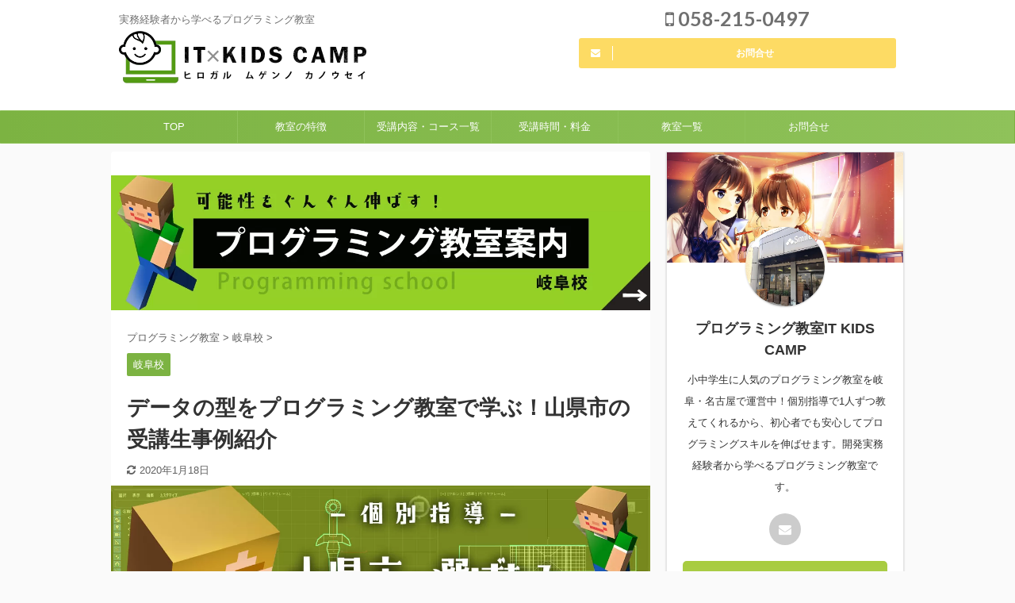

--- FILE ---
content_type: text/html; charset=UTF-8
request_url: https://pc-kids.jp/yamagata-learning-style/
body_size: 17316
content:

<!DOCTYPE html>
<!--[if lt IE 7]>
<html class="ie6" lang="ja"> <![endif]-->
<!--[if IE 7]>
<html class="i7" lang="ja"> <![endif]-->
<!--[if IE 8]>
<html class="ie" lang="ja"> <![endif]-->
<!--[if gt IE 8]><!-->
<html lang="ja" class="s-navi-right">
<!--<![endif]-->
<head prefix="og: http://ogp.me/ns# fb: http://ogp.me/ns/fb# article: http://ogp.me/ns/article#">
<meta charset="UTF-8">
<meta name="viewport" content="width=device-width,initial-scale=1.0,user-scalable=no,viewport-fit=cover">
<meta name="format-detection" content="telephone=no">
<link rel="alternate" type="application/rss+xml" title="岐阜のプログラミング教室｜IT KIDS CAMP RSS Feed" href="https://pc-kids.jp/feed/"/>
<link rel="pingback" href="https://pc-kids.jp/xmlrpc.php">
<!--[if lt IE 9]>
		<script src="https://pc-kids.jp/wp-content/themes/affinger5/js/html5shiv.js"></script>
		<![endif]-->
<meta name='robots' content='max-image-preview:large'/>
<title>データの型をプログラミング教室で学ぶ！山県市の受講生事例紹介</title>
<link rel='dns-prefetch' href='//ajax.googleapis.com'/>
<link rel='dns-prefetch' href='//www.google.com'/>
<link rel='dns-prefetch' href='//s.w.org'/>
<script type="text/javascript">
window._wpemojiSettings = {"baseUrl":"https:\/\/s.w.org\/images\/core\/emoji\/13.1.0\/72x72\/","ext":".png","svgUrl":"https:\/\/s.w.org\/images\/core\/emoji\/13.1.0\/svg\/","svgExt":".svg","source":{"concatemoji":"https:\/\/pc-kids.jp\/wp-includes\/js\/wp-emoji-release.min.js?ver=5.9.2"}};
/*! This file is auto-generated */
!function(e,a,t){var n,r,o,i=a.createElement("canvas"),p=i.getContext&&i.getContext("2d");function s(e,t){var a=String.fromCharCode;p.clearRect(0,0,i.width,i.height),p.fillText(a.apply(this,e),0,0);e=i.toDataURL();return p.clearRect(0,0,i.width,i.height),p.fillText(a.apply(this,t),0,0),e===i.toDataURL()}function c(e){var t=a.createElement("script");t.src=e,t.defer=t.type="text/javascript",a.getElementsByTagName("head")[0].appendChild(t)}for(o=Array("flag","emoji"),t.supports={everything:!0,everythingExceptFlag:!0},r=0;r<o.length;r++)t.supports[o[r]]=function(e){if(!p||!p.fillText)return!1;switch(p.textBaseline="top",p.font="600 32px Arial",e){case"flag":return s([127987,65039,8205,9895,65039],[127987,65039,8203,9895,65039])?!1:!s([55356,56826,55356,56819],[55356,56826,8203,55356,56819])&&!s([55356,57332,56128,56423,56128,56418,56128,56421,56128,56430,56128,56423,56128,56447],[55356,57332,8203,56128,56423,8203,56128,56418,8203,56128,56421,8203,56128,56430,8203,56128,56423,8203,56128,56447]);case"emoji":return!s([10084,65039,8205,55357,56613],[10084,65039,8203,55357,56613])}return!1}(o[r]),t.supports.everything=t.supports.everything&&t.supports[o[r]],"flag"!==o[r]&&(t.supports.everythingExceptFlag=t.supports.everythingExceptFlag&&t.supports[o[r]]);t.supports.everythingExceptFlag=t.supports.everythingExceptFlag&&!t.supports.flag,t.DOMReady=!1,t.readyCallback=function(){t.DOMReady=!0},t.supports.everything||(n=function(){t.readyCallback()},a.addEventListener?(a.addEventListener("DOMContentLoaded",n,!1),e.addEventListener("load",n,!1)):(e.attachEvent("onload",n),a.attachEvent("onreadystatechange",function(){"complete"===a.readyState&&t.readyCallback()})),(n=t.source||{}).concatemoji?c(n.concatemoji):n.wpemoji&&n.twemoji&&(c(n.twemoji),c(n.wpemoji)))}(window,document,window._wpemojiSettings);
</script>
<style type="text/css">
img.wp-smiley,
img.emoji {
	display: inline !important;
	border: none !important;
	box-shadow: none !important;
	height: 1em !important;
	width: 1em !important;
	margin: 0 0.07em !important;
	vertical-align: -0.1em !important;
	background: none !important;
	padding: 0 !important;
}
</style>
<link rel='stylesheet' id='wp-block-library-css' href='https://pc-kids.jp/wp-includes/css/dist/block-library/style.min.css?ver=5.9.2' type='text/css' media='all'/>
<style id='global-styles-inline-css' type='text/css'>
body{--wp--preset--color--black: #000000;--wp--preset--color--cyan-bluish-gray: #abb8c3;--wp--preset--color--white: #ffffff;--wp--preset--color--pale-pink: #f78da7;--wp--preset--color--vivid-red: #cf2e2e;--wp--preset--color--luminous-vivid-orange: #ff6900;--wp--preset--color--luminous-vivid-amber: #fcb900;--wp--preset--color--light-green-cyan: #7bdcb5;--wp--preset--color--vivid-green-cyan: #00d084;--wp--preset--color--pale-cyan-blue: #8ed1fc;--wp--preset--color--vivid-cyan-blue: #0693e3;--wp--preset--color--vivid-purple: #9b51e0;--wp--preset--color--soft-red: #e6514c;--wp--preset--color--light-grayish-red: #fdebee;--wp--preset--color--vivid-yellow: #ffc107;--wp--preset--color--very-pale-yellow: #fffde7;--wp--preset--color--very-light-gray: #fafafa;--wp--preset--color--very-dark-gray: #313131;--wp--preset--color--original-color-a: #43a047;--wp--preset--color--original-color-b: #795548;--wp--preset--color--original-color-c: #ec407a;--wp--preset--color--original-color-d: #9e9d24;--wp--preset--gradient--vivid-cyan-blue-to-vivid-purple: linear-gradient(135deg,rgba(6,147,227,1) 0%,rgb(155,81,224) 100%);--wp--preset--gradient--light-green-cyan-to-vivid-green-cyan: linear-gradient(135deg,rgb(122,220,180) 0%,rgb(0,208,130) 100%);--wp--preset--gradient--luminous-vivid-amber-to-luminous-vivid-orange: linear-gradient(135deg,rgba(252,185,0,1) 0%,rgba(255,105,0,1) 100%);--wp--preset--gradient--luminous-vivid-orange-to-vivid-red: linear-gradient(135deg,rgba(255,105,0,1) 0%,rgb(207,46,46) 100%);--wp--preset--gradient--very-light-gray-to-cyan-bluish-gray: linear-gradient(135deg,rgb(238,238,238) 0%,rgb(169,184,195) 100%);--wp--preset--gradient--cool-to-warm-spectrum: linear-gradient(135deg,rgb(74,234,220) 0%,rgb(151,120,209) 20%,rgb(207,42,186) 40%,rgb(238,44,130) 60%,rgb(251,105,98) 80%,rgb(254,248,76) 100%);--wp--preset--gradient--blush-light-purple: linear-gradient(135deg,rgb(255,206,236) 0%,rgb(152,150,240) 100%);--wp--preset--gradient--blush-bordeaux: linear-gradient(135deg,rgb(254,205,165) 0%,rgb(254,45,45) 50%,rgb(107,0,62) 100%);--wp--preset--gradient--luminous-dusk: linear-gradient(135deg,rgb(255,203,112) 0%,rgb(199,81,192) 50%,rgb(65,88,208) 100%);--wp--preset--gradient--pale-ocean: linear-gradient(135deg,rgb(255,245,203) 0%,rgb(182,227,212) 50%,rgb(51,167,181) 100%);--wp--preset--gradient--electric-grass: linear-gradient(135deg,rgb(202,248,128) 0%,rgb(113,206,126) 100%);--wp--preset--gradient--midnight: linear-gradient(135deg,rgb(2,3,129) 0%,rgb(40,116,252) 100%);--wp--preset--duotone--dark-grayscale: url('#wp-duotone-dark-grayscale');--wp--preset--duotone--grayscale: url('#wp-duotone-grayscale');--wp--preset--duotone--purple-yellow: url('#wp-duotone-purple-yellow');--wp--preset--duotone--blue-red: url('#wp-duotone-blue-red');--wp--preset--duotone--midnight: url('#wp-duotone-midnight');--wp--preset--duotone--magenta-yellow: url('#wp-duotone-magenta-yellow');--wp--preset--duotone--purple-green: url('#wp-duotone-purple-green');--wp--preset--duotone--blue-orange: url('#wp-duotone-blue-orange');--wp--preset--font-size--small: 13px;--wp--preset--font-size--medium: 20px;--wp--preset--font-size--large: 36px;--wp--preset--font-size--x-large: 42px;}.has-black-color{color: var(--wp--preset--color--black) !important;}.has-cyan-bluish-gray-color{color: var(--wp--preset--color--cyan-bluish-gray) !important;}.has-white-color{color: var(--wp--preset--color--white) !important;}.has-pale-pink-color{color: var(--wp--preset--color--pale-pink) !important;}.has-vivid-red-color{color: var(--wp--preset--color--vivid-red) !important;}.has-luminous-vivid-orange-color{color: var(--wp--preset--color--luminous-vivid-orange) !important;}.has-luminous-vivid-amber-color{color: var(--wp--preset--color--luminous-vivid-amber) !important;}.has-light-green-cyan-color{color: var(--wp--preset--color--light-green-cyan) !important;}.has-vivid-green-cyan-color{color: var(--wp--preset--color--vivid-green-cyan) !important;}.has-pale-cyan-blue-color{color: var(--wp--preset--color--pale-cyan-blue) !important;}.has-vivid-cyan-blue-color{color: var(--wp--preset--color--vivid-cyan-blue) !important;}.has-vivid-purple-color{color: var(--wp--preset--color--vivid-purple) !important;}.has-black-background-color{background-color: var(--wp--preset--color--black) !important;}.has-cyan-bluish-gray-background-color{background-color: var(--wp--preset--color--cyan-bluish-gray) !important;}.has-white-background-color{background-color: var(--wp--preset--color--white) !important;}.has-pale-pink-background-color{background-color: var(--wp--preset--color--pale-pink) !important;}.has-vivid-red-background-color{background-color: var(--wp--preset--color--vivid-red) !important;}.has-luminous-vivid-orange-background-color{background-color: var(--wp--preset--color--luminous-vivid-orange) !important;}.has-luminous-vivid-amber-background-color{background-color: var(--wp--preset--color--luminous-vivid-amber) !important;}.has-light-green-cyan-background-color{background-color: var(--wp--preset--color--light-green-cyan) !important;}.has-vivid-green-cyan-background-color{background-color: var(--wp--preset--color--vivid-green-cyan) !important;}.has-pale-cyan-blue-background-color{background-color: var(--wp--preset--color--pale-cyan-blue) !important;}.has-vivid-cyan-blue-background-color{background-color: var(--wp--preset--color--vivid-cyan-blue) !important;}.has-vivid-purple-background-color{background-color: var(--wp--preset--color--vivid-purple) !important;}.has-black-border-color{border-color: var(--wp--preset--color--black) !important;}.has-cyan-bluish-gray-border-color{border-color: var(--wp--preset--color--cyan-bluish-gray) !important;}.has-white-border-color{border-color: var(--wp--preset--color--white) !important;}.has-pale-pink-border-color{border-color: var(--wp--preset--color--pale-pink) !important;}.has-vivid-red-border-color{border-color: var(--wp--preset--color--vivid-red) !important;}.has-luminous-vivid-orange-border-color{border-color: var(--wp--preset--color--luminous-vivid-orange) !important;}.has-luminous-vivid-amber-border-color{border-color: var(--wp--preset--color--luminous-vivid-amber) !important;}.has-light-green-cyan-border-color{border-color: var(--wp--preset--color--light-green-cyan) !important;}.has-vivid-green-cyan-border-color{border-color: var(--wp--preset--color--vivid-green-cyan) !important;}.has-pale-cyan-blue-border-color{border-color: var(--wp--preset--color--pale-cyan-blue) !important;}.has-vivid-cyan-blue-border-color{border-color: var(--wp--preset--color--vivid-cyan-blue) !important;}.has-vivid-purple-border-color{border-color: var(--wp--preset--color--vivid-purple) !important;}.has-vivid-cyan-blue-to-vivid-purple-gradient-background{background: var(--wp--preset--gradient--vivid-cyan-blue-to-vivid-purple) !important;}.has-light-green-cyan-to-vivid-green-cyan-gradient-background{background: var(--wp--preset--gradient--light-green-cyan-to-vivid-green-cyan) !important;}.has-luminous-vivid-amber-to-luminous-vivid-orange-gradient-background{background: var(--wp--preset--gradient--luminous-vivid-amber-to-luminous-vivid-orange) !important;}.has-luminous-vivid-orange-to-vivid-red-gradient-background{background: var(--wp--preset--gradient--luminous-vivid-orange-to-vivid-red) !important;}.has-very-light-gray-to-cyan-bluish-gray-gradient-background{background: var(--wp--preset--gradient--very-light-gray-to-cyan-bluish-gray) !important;}.has-cool-to-warm-spectrum-gradient-background{background: var(--wp--preset--gradient--cool-to-warm-spectrum) !important;}.has-blush-light-purple-gradient-background{background: var(--wp--preset--gradient--blush-light-purple) !important;}.has-blush-bordeaux-gradient-background{background: var(--wp--preset--gradient--blush-bordeaux) !important;}.has-luminous-dusk-gradient-background{background: var(--wp--preset--gradient--luminous-dusk) !important;}.has-pale-ocean-gradient-background{background: var(--wp--preset--gradient--pale-ocean) !important;}.has-electric-grass-gradient-background{background: var(--wp--preset--gradient--electric-grass) !important;}.has-midnight-gradient-background{background: var(--wp--preset--gradient--midnight) !important;}.has-small-font-size{font-size: var(--wp--preset--font-size--small) !important;}.has-medium-font-size{font-size: var(--wp--preset--font-size--medium) !important;}.has-large-font-size{font-size: var(--wp--preset--font-size--large) !important;}.has-x-large-font-size{font-size: var(--wp--preset--font-size--x-large) !important;}
</style>
<link rel='stylesheet' id='contact-form-7-css' href='https://pc-kids.jp/wp-content/plugins/contact-form-7/includes/css/styles.css?ver=5.6.4' type='text/css' media='all'/>
<link rel='stylesheet' id='st-affiliate-manager-common-css' href='https://pc-kids.jp/wp-content/plugins/st-affiliate-manager/Resources/assets/css/common.css?ver=20181128' type='text/css' media='all'/>
<link rel='stylesheet' id='normalize-css' href='https://pc-kids.jp/wp-content/themes/affinger5/css/normalize.css?ver=1.5.9' type='text/css' media='all'/>
<link rel='stylesheet' id='font-awesome-css' href='https://pc-kids.jp/wp-content/themes/affinger5/css/fontawesome/css/font-awesome.min.css?ver=4.7.0' type='text/css' media='all'/>
<link rel='stylesheet' id='st_svg-css' href='https://pc-kids.jp/wp-content/themes/affinger5/st_svg/style.css?ver=5.9.2' type='text/css' media='all'/>
<link rel='stylesheet' id='fonts-googleapis-lato700-css' href='//fonts.googleapis.com/css?family=Lato%3A700&#038;display=swap&#038;ver=5.9.2' type='text/css' media='all'/>
<link rel='stylesheet' id='fonts-googleapis-custom-css' href='https://fonts.googleapis.com/css?family=Montserrat&#038;ver=5.9.2' type='text/css' media='all'/>
<link rel='stylesheet' id='style-css' href='https://pc-kids.jp/wp-content/themes/affinger5/style.css?ver=5.9.2' type='text/css' media='all'/>
<link rel='stylesheet' id='child-style-css' href='https://pc-kids.jp/wp-content/themes/affinger5-child/style.css?ver=5.9.2' type='text/css' media='all'/>
<link rel='stylesheet' id='single-css' href='https://pc-kids.jp/wp-content/themes/affinger5/st-rankcss.php' type='text/css' media='all'/>
<link rel='stylesheet' id='st-lazy-load-css' href='https://pc-kids.jp/wp-content/plugins/st-lazy-load/assets/css/style.css?ver=20181225' type='text/css' media='all'/>
<link rel='stylesheet' id='fancybox-css' href='https://pc-kids.jp/wp-content/plugins/easy-fancybox/fancybox/1.5.4/jquery.fancybox.min.css?ver=5.9.2' type='text/css' media='screen'/>
<link rel='stylesheet' id='jquery-ui-smoothness-css' href='https://pc-kids.jp/wp-content/plugins/contact-form-7/includes/js/jquery-ui/themes/smoothness/jquery-ui.min.css?ver=1.12.1' type='text/css' media='screen'/>
<link rel='stylesheet' id='st-themecss-css' href='https://pc-kids.jp/wp-content/themes/affinger5/st-themecss-loader.php?ver=5.9.2' type='text/css' media='all'/>
<script type='text/javascript' src='//ajax.googleapis.com/ajax/libs/jquery/1.11.3/jquery.min.js?ver=1.11.3' id='jquery-js'></script>
<link rel="https://api.w.org/" href="https://pc-kids.jp/wp-json/"/><link rel="alternate" type="application/json" href="https://pc-kids.jp/wp-json/wp/v2/posts/1945"/><link rel='shortlink' href='https://pc-kids.jp/?p=1945'/>
<link rel="alternate" type="application/json+oembed" href="https://pc-kids.jp/wp-json/oembed/1.0/embed?url=https%3A%2F%2Fpc-kids.jp%2Fyamagata-learning-style%2F"/>
<link rel="alternate" type="text/xml+oembed" href="https://pc-kids.jp/wp-json/oembed/1.0/embed?url=https%3A%2F%2Fpc-kids.jp%2Fyamagata-learning-style%2F&#038;format=xml"/>
<meta name="robots" content="index, follow"/>
<meta name="thumbnail" content="https://pc-kids.jp/wp-content/uploads/2020/01/yamagata.jpg">
<meta name="google-site-verification" content="fqzqTEP_Nz7v5xD4GnghU49Kt06_GXGMzn4oGgrPa7w"/>
<script>
document.addEventListener( 'wpcf7mailsent', function( event ) {
    ga('send', 'event', 'Contact Form', 'submit');
}, false );
</script>
<link rel="canonical" href="https://pc-kids.jp/yamagata-learning-style/"/>
<style type="text/css" id="wp-custom-css">
			
.wpcf7 input[type="submit"] {
	
	height:79px;
	font-size: 21px;
	font-weight:bold;
	
}

.scroll-box {
	
	 height: 150px;
  border:1px #d3d3d3 solid;
  overflow: scroll;
}

.post .price-page table .fa {
  font-size: 150%;
}

.post .price-page table tr td {
	font-size: 110%;
	font-weight: bold;
}

.post .price-page table tr:first-child td {
  color: #fff;
	font-size: 100%;
}

#st-header img{
	margin-bottom:-0.1px

}

.grecaptcha-badge {
display: none;
}		</style>
<script>
		(function (i, s, o, g, r, a, m) {
			i['GoogleAnalyticsObject'] = r;
			i[r] = i[r] || function () {
					(i[r].q = i[r].q || []).push(arguments)
				}, i[r].l = 1 * new Date();
			a = s.createElement(o),
				m = s.getElementsByTagName(o)[0];
			a.async = 1;
			a.src = g;
			m.parentNode.insertBefore(a, m)
		})(window, document, 'script', '//www.google-analytics.com/analytics.js', 'ga');

		ga('create', 'UA-96328087-1', 'auto');
		ga('send', 'pageview');

	</script>
<script>
		jQuery(function(){
		jQuery('.entry-content a[href^=http]')
			.not('[href*="'+location.hostname+'"]')
			.attr({target:"_blank"})
		;})
	</script>
<script>
jQuery(function(){
    jQuery('.st-btn-open').click(function(){
        jQuery(this).next('.st-slidebox').stop(true, true).slideToggle();
    });
});
</script>
<script>
		jQuery(function(){
		jQuery('.post h2 , .h2modoki').wrapInner('<span class="st-dash-design"></span>');
		}) 
	</script>
<script>
	jQuery(function(){
		jQuery("#toc_container:not(:has(ul ul))").addClass("only-toc");
		jQuery(".st-ac-box ul:has(.cat-item)").each(function(){
			jQuery(this).addClass("st-ac-cat");
		});
	});
</script>
<script>
	jQuery(function(){
						jQuery('.st-star').parent('.rankh4').css('padding-bottom','5px'); // スターがある場合のランキング見出し調整
	});
</script>
</head>
<body class="post-template-default single single-post postid-1945 single-format-standard custom-background not-front-page">
<div id="st-ami">
<div id="wrapper" class="">
<div id="wrapper-in">
<header id="">
<div id="headbox-bg">
<div class="clearfix" id="headbox">
<nav id="s-navi" class="pcnone">
<dl class="acordion">
<dt class="trigger">
<p class="acordion_button"><span class="op has-text"><i class="fa st-svg-menu_thin"></i></span></p>
<!-- 追加メニュー -->
<p class="acordion_extra_1"><a href="tel:0582150497"><span class="op-st"><i class="fa fa-phone-square" aria-hidden="true"></i><span class="op-text">電話で問い合わせ</span></span></a></p>
<!-- 追加メニュー2 -->
<p class="acordion_extra_2"><a href="http://pc-kids.jp/contact"><span class="op-st2"><i class="fa fa-envelope-square" aria-hidden="true"></i><span class="op-text">メールで相談</span></span></a></p>
</dt>
<dd class="acordion_tree">
<div class="acordion_tree_content">
<div class="menu-top-container"><ul id="menu-top" class="menu"><li id="menu-item-130" class="menu-item menu-item-type-custom menu-item-object-custom menu-item-home menu-item-130"><a href="http://pc-kids.jp"><span class="menu-item-label">TOP</span></a></li>
<li id="menu-item-1392" class="menu-item menu-item-type-post_type menu-item-object-page menu-item-1392"><a href="https://pc-kids.jp/merit-programming-school/"><span class="menu-item-label">教室の特徴</span></a></li>
<li id="menu-item-1405" class="menu-item menu-item-type-post_type menu-item-object-page menu-item-has-children menu-item-1405"><a href="https://pc-kids.jp/course/"><span class="menu-item-label">受講内容・コース一覧</span></a>
<ul class="sub-menu">
<li id="menu-item-1472" class="menu-item menu-item-type-post_type menu-item-object-page menu-item-1472"><a href="https://pc-kids.jp/course/python-minecraft-programing/"><span class="menu-item-label">ゲームプログラミング講座のご案内</span></a></li>
</ul>
</li>
<li id="menu-item-318" class="menu-item menu-item-type-post_type menu-item-object-page menu-item-318"><a href="https://pc-kids.jp/information/"><span class="menu-item-label">受講時間・料金</span></a></li>
<li id="menu-item-257" class="menu-item menu-item-type-post_type menu-item-object-page menu-item-has-children menu-item-257"><a href="https://pc-kids.jp/access/"><span class="menu-item-label">教室一覧</span></a>
<ul class="sub-menu">
<li id="menu-item-1414" class="menu-item menu-item-type-taxonomy menu-item-object-category current-post-ancestor current-menu-parent current-post-parent menu-item-1414"><a href="https://pc-kids.jp/category/gifu-programing-school/"><span class="menu-item-label">岐阜校</span></a></li>
</ul>
</li>
<li id="menu-item-1645" class="menu-item menu-item-type-post_type menu-item-object-page menu-item-has-children menu-item-1645"><a href="https://pc-kids.jp/contact/"><span class="menu-item-label">お問合せ</span></a>
<ul class="sub-menu">
<li id="menu-item-311" class="menu-item menu-item-type-post_type menu-item-object-page menu-item-311"><a href="https://pc-kids.jp/free/"><span class="menu-item-label">無料体験について</span></a></li>
<li id="menu-item-1361" class="menu-item menu-item-type-post_type menu-item-object-page menu-item-1361"><a href="https://pc-kids.jp/questions-and-answers/"><span class="menu-item-label">よくある質問</span></a></li>
</ul>
</li>
</ul></div>	<div class="clear"></div>
</div>
</dd>
</dl>
</nav>
<div id="header-l">
<!-- キャプション -->
<p class="descr sitenametop">
実務経験者から学べるプログラミング教室 </p>
<!-- ロゴ又はブログ名 -->
<p class="sitename"><a href="https://pc-kids.jp/">
<img class="sitename-bottom st-lazy-load-fade st-lazy-load-lazy" alt="岐阜のプログラミング教室｜IT KIDS CAMP" data-src="https://pc-kids.jp/wp-content/uploads/2016/01/logo.png" src="[data-uri]" data-st-lazy-load="true"><noscript class="st-lazy-load-noscript"><img class="sitename-bottom" alt="岐阜のプログラミング教室｜IT KIDS CAMP" src="https://pc-kids.jp/wp-content/uploads/2016/01/logo.png"></noscript>
</a></p>
<!-- ロゴ又はブログ名ここまで -->
</div><!-- /#header-l -->
<div id="header-r" class="smanone">
<p class="head-telno"><a href="tel:058-215-0497"><i class="fa fa-mobile"></i>&nbsp;058-215-0497</a></p>
<div id="form_widget-2" class="headbox widget_form_widget"><a class="st-formbtnlink" href="http://pc-kids.jp/contact">
<div class="st-formbtn">
<div class="st-originalbtn-l"><span class="btnwebfont"><i class="fa fa-envelope" aria-hidden="true"></i></span></div>
<div class="st-originalbtn-r"><span class="originalbtn-bold">お問合せ</span></div>
</div>
</a> </div>	</div><!-- /#header-r -->
</div><!-- /#headbox-bg -->
</div><!-- /#headbox clearfix -->
<div id="gazou-wide">
<div id="st-menubox">
<div id="st-menuwide">
<nav class="smanone clearfix"><ul id="menu-top-1" class="menu"><li class="menu-item menu-item-type-custom menu-item-object-custom menu-item-home menu-item-130"><a href="http://pc-kids.jp">TOP</a></li>
<li class="menu-item menu-item-type-post_type menu-item-object-page menu-item-1392"><a href="https://pc-kids.jp/merit-programming-school/">教室の特徴</a></li>
<li class="menu-item menu-item-type-post_type menu-item-object-page menu-item-has-children menu-item-1405"><a href="https://pc-kids.jp/course/">受講内容・コース一覧</a>
<ul class="sub-menu">
<li class="menu-item menu-item-type-post_type menu-item-object-page menu-item-1472"><a href="https://pc-kids.jp/course/python-minecraft-programing/">ゲームプログラミング講座のご案内</a></li>
</ul>
</li>
<li class="menu-item menu-item-type-post_type menu-item-object-page menu-item-318"><a href="https://pc-kids.jp/information/">受講時間・料金</a></li>
<li class="menu-item menu-item-type-post_type menu-item-object-page menu-item-has-children menu-item-257"><a href="https://pc-kids.jp/access/">教室一覧</a>
<ul class="sub-menu">
<li class="menu-item menu-item-type-taxonomy menu-item-object-category current-post-ancestor current-menu-parent current-post-parent menu-item-1414"><a href="https://pc-kids.jp/category/gifu-programing-school/">岐阜校</a></li>
</ul>
</li>
<li class="menu-item menu-item-type-post_type menu-item-object-page menu-item-has-children menu-item-1645"><a href="https://pc-kids.jp/contact/">お問合せ</a>
<ul class="sub-menu">
<li class="menu-item menu-item-type-post_type menu-item-object-page menu-item-311"><a href="https://pc-kids.jp/free/">無料体験について</a></li>
<li class="menu-item menu-item-type-post_type menu-item-object-page menu-item-1361"><a href="https://pc-kids.jp/questions-and-answers/">よくある質問</a></li>
</ul>
</li>
</ul></nav>	</div>
</div>
</div>
</header>
<div id="content-w">
<div id="st-header-under-widgets-box">
<div id="st_custom_html_widget-3" class="widget_text st-header-under-widgets widget_st_custom_html_widget">
<div class="textwidget custom-html-widget">
</div>
</div>
</div>
<div id="st-header-post-under-box" class="st-header-post-no-data " style="">
<div class="st-dark-cover">
</div>
</div>
<div id="content" class="clearfix">
<div id="contentInner">
<main>
<article>
<div id="post-1945" class="st-post post-1945 post type-post status-publish format-standard has-post-thumbnail hentry category-gifu-programing-school">
<div id="catbox_widget-2" class="st-widgets-box post-widgets-top widget_catbox_widget"><div><div class="st-eyecatch-width"><a href="https://pc-kids.jp/category/gifu-programing-school/"><img class="alignnone wp-image-1799 size-full st-lazy-load-fade st-lazy-load-lazy" data-src="https://pc-kids.jp/wp-content/uploads/2019/11/Programming-gifu-banner.jpg" alt="プログラミング教室岐阜校のバナー" width="1200" height="300" src="[data-uri]" data-aspectratio="1200/300" data-st-lazy-load="true"><noscript class="st-lazy-load-noscript"><img class="alignnone wp-image-1799 size-full" src="https://pc-kids.jp/wp-content/uploads/2019/11/Programming-gifu-banner.jpg" alt="プログラミング教室岐阜校のバナー" width="1200" height="300"/></noscript></a></div></div></div>
<!--ぱんくず -->
<div id="breadcrumb">
<ol itemscope itemtype="http://schema.org/BreadcrumbList">
<li itemprop="itemListElement" itemscope itemtype="http://schema.org/ListItem">
<a href="https://pc-kids.jp" itemprop="item">
<span itemprop="name">プログラミング教室</span>
</a>
&gt;
<meta itemprop="position" content="1"/>
</li>
<li itemprop="itemListElement" itemscope itemtype="http://schema.org/ListItem">
<a href="https://pc-kids.jp/category/gifu-programing-school/" itemprop="item">
<span itemprop="name">岐阜校</span>
</a>
&gt;
<meta itemprop="position" content="2"/>
</li>
</ol>
</div>
<!--/ ぱんくず -->
<!--ループ開始 -->
<p class="st-catgroup">
<a href="https://pc-kids.jp/category/gifu-programing-school/" title="View all posts in 岐阜校" rel="category tag"><span class="catname st-catid2">岐阜校</span></a>	</p>
<h1 class="entry-title">データの型をプログラミング教室で学ぶ！山県市の受講生事例紹介</h1>
<div class="blogbox ">
<p><span class="kdate">
<i class="fa fa-refresh"></i><time class="updated" datetime="2020-01-18T15:20:59+0900">2020年1月18日</time>
</span></p>
</div>
<div class="mainbox">
<div id="nocopy"><!-- コピー禁止エリアここから -->
<div class="st-eyecatch st-eyecatch-under">
<img width="1200" height="500" data-src="https://pc-kids.jp/wp-content/uploads/2020/01/yamagata.jpg" class="attachment-full size-full wp-post-image st-lazy-load-fade st-lazy-load-lazy" alt="山県市のプログラミング教室" data-srcset="https://pc-kids.jp/wp-content/uploads/2020/01/yamagata.jpg 1200w, https://pc-kids.jp/wp-content/uploads/2020/01/yamagata-300x125.jpg 300w, https://pc-kids.jp/wp-content/uploads/2020/01/yamagata-1024x427.jpg 1024w, https://pc-kids.jp/wp-content/uploads/2020/01/yamagata-768x320.jpg 768w" data-sizes="(max-width: 1200px) 100vw, 1200px" src="[data-uri]" data-aspectratio="1200/500" data-st-lazy-load="true"><noscript class="st-lazy-load-noscript"><img width="1200" height="500" src="https://pc-kids.jp/wp-content/uploads/2020/01/yamagata.jpg" class="attachment-full size-full wp-post-image" alt="山県市のプログラミング教室" srcset="https://pc-kids.jp/wp-content/uploads/2020/01/yamagata.jpg 1200w, https://pc-kids.jp/wp-content/uploads/2020/01/yamagata-300x125.jpg 300w, https://pc-kids.jp/wp-content/uploads/2020/01/yamagata-1024x427.jpg 1024w, https://pc-kids.jp/wp-content/uploads/2020/01/yamagata-768x320.jpg 768w" sizes="(max-width: 1200px) 100vw, 1200px"/></noscript>
</div>
<div class="entry-content">
<div class="graybox">
<p>プログラミングって難しそう。</p>
<p>まったくの初心者だけど、、ゼロから学ばせたい！</p>
</div>
<p>そんな方には<span class="ymarker-s">山県市からも通いやすい岐阜駅前のプログラミング教室「IT KIDS CAMP」をおすすめします！</span></p>
<p>山県市でプログラミングを学びたい方におすすめのプログラミング教室と、山県市の生徒様の受講事例を紹介します。</p>
<p>これからプログラミング教室での学習を検討されている方はぜひ参考にしてください。</p>
<p><a href="https://pc-kids.jp/category/gifu-programing-school/">→IT KIDS CAMP岐阜校についてはこちら</a></p>
<h2>データの型を学ぶ山県市からの受講生様の学習事例</h2>
<p>データの型をよく把握して、エラーを防ぐことを覚える</p>
<p>ゲームプログラミング講座では、データの型といった概念の理解や、<a href="https://pc-kids.jp/python-is-what/">Python</a>やC#など特定のプログラミング言語の文法を覚えます。ここでは山県市の生徒様が学んだ内容について紹介します。</p>
<div class="st-kaiwa-box kaiwaicon1 clearfix"><div class="st-kaiwa-face"><img data-src="https://pc-kids.jp/wp-content/uploads/2018/10/smiles-chara.jpg" width="60px" class="st-lazy-load-fade st-lazy-load-lazy" src="[data-uri]" data-st-lazy-load="true"><noscript class="st-lazy-load-noscript"><img src="https://pc-kids.jp/wp-content/uploads/2018/10/smiles-chara.jpg" width="60px"></noscript><div class="st-kaiwa-face-name">SMILES</div></div><div class="st-kaiwa-area"><div class="st-kaiwa-hukidashi">データには型、つまりたくさんの種類があります。</div></div></div>
<h3>データの型のおおまかな一覧を学ぶ</h3>
<table style="border-collapse: collapse; width: 100%; height: 127px;">
<tbody>
<tr style="height: 18px;">
<td style="width: 50%; height: 18px;">型の種類</td>
<td style="width: 50%; height: 18px;">内容：例</td>
</tr>
<tr style="height: 18px;">
<td style="width: 50%; height: 18px;">str型</td>
<td style="width: 50%; height: 18px;">文字列：すずき</td>
</tr>
<tr style="height: 18px;">
<td style="width: 50%; height: 18px;">int型</td>
<td style="width: 50%; height: 18px;">整数：1,2,3</td>
</tr>
<tr style="height: 18px;">
<td style="width: 50%; height: 18px;">float型</td>
<td style="width: 50%; height: 18px;">実数：2.36</td>
</tr>
<tr style="height: 18px;">
<td style="width: 50%; height: 18px;">list型</td>
<td style="width: 50%; height: 18px;">配列： smiles = [1,3,5]</td>
</tr>
<tr style="height: 18px;">
<td style="width: 50%; height: 18px;">bool型</td>
<td style="width: 50%; height: 18px;">真偽値：True, False</td>
</tr>
<tr style="height: 19px;">
<td style="width: 50%; height: 19px;">tuple型</td>
<td style="width: 50%; height: 19px;">配列（変更不可）：a =(5,6,8)</td>
</tr>
</tbody>
</table>
<p>データの型を理解すれば、利用する際に型の違いでエラーが起こるのを防げます。</p>
<p>正直、知識だけ詰め込んでもだめなので、このあたりは実際にコードを入力したりしながら、手を動かして「わかる」ようになっていただいております。</p>
<h4>文字列と組み合わせる別な方法を学習中！</h4>
<p>上記のように、文字列と数値を一緒に扱う際は、データの型に注意する必要がありますが、</p>
<p>文字列と数値を組み合わせる方法で、今回の山県市からお越しいただいている生徒様にはformatという命令を覚えていただきました。</p>
<p><span class="ymarker-s">formatの記述ルール</span></p>
<div class="clip-memobox " style="background:#fafafa;color:#000000;"><div class="clip-fonticon" style="font-size:150%;color:#919191;"><i class="fa fa-code st-css-no" aria-hidden="true"></i></div><div class="clip-memotext" style="border-color:#E0E0E0;"><p style="color:#000000;">"文字列".format(置き換えたいもの)</p></div></div>
<p>この文字列の中に{}と記載しておくと、format後のかっこの中に書いた「置き換えたいもの」が{}の位置に置き換わります。</p>
<p>この置き換えたいものには、数値を入れることもでき、あらかじめ用意しておいた別の変数に計算式を入れておいて、計算結果を文字列の中に表示させることも簡単です。</p>
<p>こういった基本的な言語への理解が、機械学習などよりレベルの高い内容に挑戦する際の基本になっていきます。</p>
<h2>山県市からも選ばれるプログラミング教室！</h2>
<p>ゲーム制作など本人たちが興味のある内容でプログラミングを学ばせたい。</p>
<p>そんな方から選ばれている当プログラミング教室には山県から通う生徒様もいらっしゃいます。</p>
<p>個別指導でプログラミングの基本から一人ずつ学べるので、まったくはじめてでも安心して受講頂けます。</p>
<h3>山県市から受講されている生徒様の声</h3>
<div class="st-mybox " style="background:#ffffff;border-color:#424242;border-width:2px;border-radius:2px;margin: 25px 0;"><div class="st-in-mybox"> <div class="st-user-comment-box" style="">
<div class="st-user-comment-img"><img loading="lazy" class="alignnone size-full wp-image-1584 st-lazy-load-fade st-lazy-load-lazy" data-src="https://pc-kids.jp/wp-content/uploads/2019/08/student.png" alt="生徒" width="110" height="92" src="[data-uri]" data-aspectratio="110/92" data-st-lazy-load="true"><noscript class="st-lazy-load-noscript"><img loading="lazy" class="alignnone size-full wp-image-1584" src="https://pc-kids.jp/wp-content/uploads/2019/08/student.png" alt="生徒" width="110" height="92"/></noscript></div><div class="st-user-comment-text"><p style="">山県市柿野の生徒（保護者）様</p><p class="st-user-comment-attribute">生徒様<span class="st-star"><i class="fa fa-star" aria-hidden="true"></i><i class="fa fa-star" aria-hidden="true"></i><i class="fa fa-star" aria-hidden="true"></i><i class="fa fa-star" aria-hidden="true"></i><i class="fa fa-star" aria-hidden="true"></i></span></p>
</div>
</div> 子どもが楽しく通ってます。ゲーム制作に興味があったようで、先生方から毎回いろいろ教えてもらえてるみたいで、息抜きにもなってるかもです。 </div></div>
<h3>山県市からプログラミング教室までのアクセス</h3>
<p>山県市からは電車やバス、車とどの交通手段でもアクセスが良いです。ただ岐阜駅前校は無料駐車場がないため、お車で来校される場合は岐南校や20分まで無料の施設駐車場などをご利用ください。</p>
<h4>車での来校の場合</h4>
<p><noscript class="st-lazy-load-noscript"><iframe loading="lazy" style="border: 0;" src="https://www.google.com/maps/embed?pb=!1m28!1m12!1m3!1d51998.040407985995!2d136.73406700910627!3d35.457826406810746!2m3!1f0!2f0!3f0!3m2!1i1024!2i768!4f13.1!4m13!3e0!4m5!1s0x60025129e64044d5%3A0x2a9e3acf2525a908!2z5bGx55yM5biC44CB5bKQ6Zic55yM!3m2!1d35.506049499999996!2d136.781349!4m5!1s0x6003a9adca44d24d%3A0xece8a895904a1d76!2z44CSNTAwLTg4NTYg5bKQ6Zic55yM5bKQ6Zic5biC5qmL5pys55S677yR5LiB55uu77yR77yQ4oiS77yRIOOCouOCr-ODhuOCo-ODlkcgM0YgMzM0IElUIEtJRFMgQ0FNUCDlspDpmJzpp4XliY3moKE!3m2!1d35.4092872!2d136.7587623!5e0!3m2!1sja!2sjp!4v1579058029481!5m2!1sja!2sjp" width="800" height="200" frameborder="0" allowfullscreen="allowfullscreen"></iframe></noscript><iframe loading="lazy" style="border: 0;" data-src="https://www.google.com/maps/embed?pb=!1m28!1m12!1m3!1d51998.040407985995!2d136.73406700910627!3d35.457826406810746!2m3!1f0!2f0!3f0!3m2!1i1024!2i768!4f13.1!4m13!3e0!4m5!1s0x60025129e64044d5%3A0x2a9e3acf2525a908!2z5bGx55yM5biC44CB5bKQ6Zic55yM!3m2!1d35.506049499999996!2d136.781349!4m5!1s0x6003a9adca44d24d%3A0xece8a895904a1d76!2z44CSNTAwLTg4NTYg5bKQ6Zic55yM5bKQ6Zic5biC5qmL5pys55S677yR5LiB55uu77yR77yQ4oiS77yRIOOCouOCr-ODhuOCo-ODlkcgM0YgMzM0IElUIEtJRFMgQ0FNUCDlspDpmJzpp4XliY3moKE!3m2!1d35.4092872!2d136.7587623!5e0!3m2!1sja!2sjp!4v1579058029481!5m2!1sja!2sjp" width="800" height="200" frameborder="0" allowfullscreen="allowfullscreen" class="st-lazy-load-fade st-lazy-load-lazy" src="about:blank" data-st-lazy-load="true"></iframe></p>
<table style="border-collapse: collapse; width: 100%; height: 36px;">
<tbody>
<tr style="height: 18px;">
<td style="width: 50%; height: 18px;">時間</td>
<td style="width: 50%; height: 18px;">約25分～30分程度</td>
</tr>
<tr style="height: 18px;">
<td style="width: 50%; height: 18px;">駐車場</td>
<td style="width: 50%; height: 18px;">20分まで無料</td>
</tr>
</tbody>
</table>
<p><span class="ymarker-s">プログラミング教室住所</span></p>
<div class="graybox">
<p>岐阜駅前校：岐阜県岐阜市橋本町1-10　アクティブG 3F</p>
</div>
<p><a href="https://pc-kids.jp/category/gifu-programing-school/">→岐阜のプログラミング教室について詳しくみる</a></p>
<p><a href="https://pc-kids.jp/access/">→その他店舗一覧はこちら</a></p>
</div>
</div><!-- コピー禁止エリアここまで -->
<div class="adbox">
<div style="padding-top:10px;">
</div>
</div>
</div><!-- .mainboxここまで -->
<div class="sns ">
<ul class="clearfix">
<!--ツイートボタン-->
<li class="twitter">
<a rel="nofollow" onclick="window.open('//twitter.com/intent/tweet?url=https%3A%2F%2Fpc-kids.jp%2Fyamagata-learning-style%2F&text=%E3%83%87%E3%83%BC%E3%82%BF%E3%81%AE%E5%9E%8B%E3%82%92%E3%83%97%E3%83%AD%E3%82%B0%E3%83%A9%E3%83%9F%E3%83%B3%E3%82%B0%E6%95%99%E5%AE%A4%E3%81%A7%E5%AD%A6%E3%81%B6%EF%BC%81%E5%B1%B1%E7%9C%8C%E5%B8%82%E3%81%AE%E5%8F%97%E8%AC%9B%E7%94%9F%E4%BA%8B%E4%BE%8B%E7%B4%B9%E4%BB%8B&tw_p=tweetbutton', '', 'width=500,height=450'); return false;"><i class="fa fa-twitter"></i><span class="snstext ">Twitter</span></a>
</li>
<!--シェアボタン-->
<li class="facebook">
<a href="//www.facebook.com/sharer.php?src=bm&u=https%3A%2F%2Fpc-kids.jp%2Fyamagata-learning-style%2F&t=%E3%83%87%E3%83%BC%E3%82%BF%E3%81%AE%E5%9E%8B%E3%82%92%E3%83%97%E3%83%AD%E3%82%B0%E3%83%A9%E3%83%9F%E3%83%B3%E3%82%B0%E6%95%99%E5%AE%A4%E3%81%A7%E5%AD%A6%E3%81%B6%EF%BC%81%E5%B1%B1%E7%9C%8C%E5%B8%82%E3%81%AE%E5%8F%97%E8%AC%9B%E7%94%9F%E4%BA%8B%E4%BE%8B%E7%B4%B9%E4%BB%8B" target="_blank" rel="nofollow noopener"><i class="fa fa-facebook"></i><span class="snstext ">Share</span>
</a>
</li>
<!--ポケットボタン-->
<li class="pocket">
<a rel="nofollow" onclick="window.open('//getpocket.com/edit?url=https%3A%2F%2Fpc-kids.jp%2Fyamagata-learning-style%2F&title=%E3%83%87%E3%83%BC%E3%82%BF%E3%81%AE%E5%9E%8B%E3%82%92%E3%83%97%E3%83%AD%E3%82%B0%E3%83%A9%E3%83%9F%E3%83%B3%E3%82%B0%E6%95%99%E5%AE%A4%E3%81%A7%E5%AD%A6%E3%81%B6%EF%BC%81%E5%B1%B1%E7%9C%8C%E5%B8%82%E3%81%AE%E5%8F%97%E8%AC%9B%E7%94%9F%E4%BA%8B%E4%BE%8B%E7%B4%B9%E4%BB%8B', '', 'width=500,height=350'); return false;"><i class="fa fa-get-pocket"></i><span class="snstext ">Pocket</span></a></li>
<!--はてブボタン-->
<li class="hatebu">
<a href="//b.hatena.ne.jp/entry/https://pc-kids.jp/yamagata-learning-style/" class="hatena-bookmark-button" data-hatena-bookmark-layout="simple" title="データの型をプログラミング教室で学ぶ！山県市の受講生事例紹介" rel="nofollow"><i class="fa st-svg-hateb"></i><span class="snstext ">Hatena</span>
</a><script type="text/javascript" src="//b.st-hatena.com/js/bookmark_button.js" charset="utf-8" async="async"></script>
</li>
<!--LINEボタン-->
<li class="line">
<a href="//line.me/R/msg/text/?%E3%83%87%E3%83%BC%E3%82%BF%E3%81%AE%E5%9E%8B%E3%82%92%E3%83%97%E3%83%AD%E3%82%B0%E3%83%A9%E3%83%9F%E3%83%B3%E3%82%B0%E6%95%99%E5%AE%A4%E3%81%A7%E5%AD%A6%E3%81%B6%EF%BC%81%E5%B1%B1%E7%9C%8C%E5%B8%82%E3%81%AE%E5%8F%97%E8%AC%9B%E7%94%9F%E4%BA%8B%E4%BE%8B%E7%B4%B9%E4%BB%8B%0Ahttps%3A%2F%2Fpc-kids.jp%2Fyamagata-learning-style%2F" target="_blank" rel="nofollow noopener"><i class="fa fa-comment" aria-hidden="true"></i><span class="snstext">LINE</span></a>
</li>
</ul>
</div>
<p class="tagst">
<i class="fa fa-folder-open-o" aria-hidden="true"></i>-<a href="https://pc-kids.jp/category/gifu-programing-school/" rel="category tag">岐阜校</a><br/>
</p>
<aside>
<p class="author" style="display:none;"><a href="https://pc-kids.jp/author/smiles55pachi/" title="smiles55pachi" class="vcard author"><span class="fn">author</span></a></p>
<!--ループ終了-->
<!--関連記事-->
<h4 class="point"><span class="point-in">こちらもご覧ください！</span></h4>
<div class="kanren-card-list post-card-list has-excerpt has-date is-small-columns-2 is-medium-columns-2 is-large-columns-3" data-st-load-more-content data-st-load-more-id="27d1ba9b-af36-4194-b03b-7d091e62bfb3">
<div class="post-card-list-item post-card">
<div class="post-card-image">
<a href="https://pc-kids.jp/enashi/"><img width="1200" height="500" data-src="https://pc-kids.jp/wp-content/uploads/2020/01/ena.jpg" class="attachment-st_post_slider_3 size-st_post_slider_3 wp-post-image st-lazy-load-fade st-lazy-load-lazy" alt="恵那市で選ばれるプログラミング教室案内" loading="lazy" data-srcset="https://pc-kids.jp/wp-content/uploads/2020/01/ena.jpg 1200w, https://pc-kids.jp/wp-content/uploads/2020/01/ena-300x125.jpg 300w, https://pc-kids.jp/wp-content/uploads/2020/01/ena-1024x427.jpg 1024w, https://pc-kids.jp/wp-content/uploads/2020/01/ena-768x320.jpg 768w" data-sizes="(max-width: 1200px) 100vw, 1200px" src="[data-uri]" data-aspectratio="1200/500" data-st-lazy-load="true"><noscript class="st-lazy-load-noscript"><img width="1200" height="500" src="https://pc-kids.jp/wp-content/uploads/2020/01/ena.jpg" class="attachment-st_post_slider_3 size-st_post_slider_3 wp-post-image" alt="恵那市で選ばれるプログラミング教室案内" loading="lazy" srcset="https://pc-kids.jp/wp-content/uploads/2020/01/ena.jpg 1200w, https://pc-kids.jp/wp-content/uploads/2020/01/ena-300x125.jpg 300w, https://pc-kids.jp/wp-content/uploads/2020/01/ena-1024x427.jpg 1024w, https://pc-kids.jp/wp-content/uploads/2020/01/ena-768x320.jpg 768w" sizes="(max-width: 1200px) 100vw, 1200px"/></noscript></a>
<p class="st-catgroup itiran-category">
<a href="https://pc-kids.jp/category/gifu-programing-school/" title="View all posts in 岐阜校" rel="category tag"><span class="catname st-catid2">岐阜校</span></a>	</p>
<p class="post-card-date"><i class="fa fa-refresh"></i>2020/1/17</p>
</div>
<div class="post-card-body">
<div class="post-card-text">
<h5 class="post-card-title"><a href="https://pc-kids.jp/enashi/">恵那市でおすすめのプログラミング教室！ゲーム制作でプログラミング学習</a></h5>
<div class="post-card-excerpt">
<p>ゲームではどのボタンが押されているのかを、プログラムが判断し、そのキーの値によってキャラクターを動かしたり、ゲームを操作していきます。 今回は岐阜県恵那市からゲームプログラミング講座を受講しており、そういったイベント発生、取得などを学んでいる生徒様の受講事例を紹介します。 →プログラミング教室岐阜校について詳しくはこちら 恵那市からプログラミング教室でPythonを勉強中！ そもそもイベントとは、ソフトウェアに対して使う人が、キーボードやマウスを操作することをいいます。 たとえばゲーム画面のキャラクターを ... </p>
</div>
</div>
</div>
</div>
<div class="post-card-list-item post-card">
<div class="post-card-image">
<a href="https://pc-kids.jp/kagamihara-programming/"><img width="1440" height="513" data-src="https://pc-kids.jp/wp-content/uploads/2019/09/access-1.jpg" class="attachment-st_post_slider_3 size-st_post_slider_3 wp-post-image st-lazy-load-fade st-lazy-load-lazy" alt="各務原のプログラミング教室" loading="lazy" data-srcset="https://pc-kids.jp/wp-content/uploads/2019/09/access-1.jpg 1440w, https://pc-kids.jp/wp-content/uploads/2019/09/access-1-300x107.jpg 300w, https://pc-kids.jp/wp-content/uploads/2019/09/access-1-768x274.jpg 768w, https://pc-kids.jp/wp-content/uploads/2019/09/access-1-1024x365.jpg 1024w" data-sizes="(max-width: 1440px) 100vw, 1440px" src="[data-uri]" data-aspectratio="1440/513" data-st-lazy-load="true"><noscript class="st-lazy-load-noscript"><img width="1440" height="513" src="https://pc-kids.jp/wp-content/uploads/2019/09/access-1.jpg" class="attachment-st_post_slider_3 size-st_post_slider_3 wp-post-image" alt="各務原のプログラミング教室" loading="lazy" srcset="https://pc-kids.jp/wp-content/uploads/2019/09/access-1.jpg 1440w, https://pc-kids.jp/wp-content/uploads/2019/09/access-1-300x107.jpg 300w, https://pc-kids.jp/wp-content/uploads/2019/09/access-1-768x274.jpg 768w, https://pc-kids.jp/wp-content/uploads/2019/09/access-1-1024x365.jpg 1024w" sizes="(max-width: 1440px) 100vw, 1440px"/></noscript></a>
<p class="st-catgroup itiran-category">
<a href="https://pc-kids.jp/category/gifu-programing-school/" title="View all posts in 岐阜校" rel="category tag"><span class="catname st-catid2">岐阜校</span></a>	</p>
<p class="post-card-date"><i class="fa fa-refresh"></i>2019/11/3</p>
</div>
<div class="post-card-body">
<div class="post-card-text">
<h5 class="post-card-title"><a href="https://pc-kids.jp/kagamihara-programming/">各務原すぐ！教材費0円のプログラミング教室で個別指導レッスンを！</a></h5>
<div class="post-card-excerpt">
<p>こんな方におすすめ プログラミングを習わせたいけど、個別指導の教室を探している ゲームやロボットなど興味関心に合わせて教えてくれる教室を探している UnityやPythonなどよりレベルの高い内容を学ばせたい そんな各務原の方にお伝えしたい教材費0円のプログラミング教室ならIT KIDS CAMPです。 当プログラミング教室は、各務原イオンからすぐ、国道２１号線沿いで通いやすい教室です。ここでは各務原から受講されている方の受講事例を紹介しながら、選ばれている理由についても紹介します。各務原在住のこれからプ ... </p>
</div>
</div>
</div>
</div>
<div class="post-card-list-item post-card">
<div class="post-card-image">
<a href="https://pc-kids.jp/game-school-gifu/"><img width="1000" height="667" data-src="https://pc-kids.jp/wp-content/uploads/2018/04/programing-header.jpg" class="attachment-st_post_slider_3 size-st_post_slider_3 wp-post-image st-lazy-load-fade st-lazy-load-lazy" alt="岐阜のプログラミングスクールのトップ画像" loading="lazy" data-srcset="https://pc-kids.jp/wp-content/uploads/2018/04/programing-header.jpg 1000w, https://pc-kids.jp/wp-content/uploads/2018/04/programing-header-300x200.jpg 300w, https://pc-kids.jp/wp-content/uploads/2018/04/programing-header-768x512.jpg 768w" data-sizes="(max-width: 1000px) 100vw, 1000px" src="[data-uri]" data-aspectratio="1000/667" data-st-lazy-load="true"><noscript class="st-lazy-load-noscript"><img width="1000" height="667" src="https://pc-kids.jp/wp-content/uploads/2018/04/programing-header.jpg" class="attachment-st_post_slider_3 size-st_post_slider_3 wp-post-image" alt="岐阜のプログラミングスクールのトップ画像" loading="lazy" srcset="https://pc-kids.jp/wp-content/uploads/2018/04/programing-header.jpg 1000w, https://pc-kids.jp/wp-content/uploads/2018/04/programing-header-300x200.jpg 300w, https://pc-kids.jp/wp-content/uploads/2018/04/programing-header-768x512.jpg 768w" sizes="(max-width: 1000px) 100vw, 1000px"/></noscript></a>
<p class="st-catgroup itiran-category">
<a href="https://pc-kids.jp/category/gifu-programing-school/" title="View all posts in 岐阜校" rel="category tag"><span class="catname st-catid2">岐阜校</span></a>	</p>
<p class="post-card-date"><i class="fa fa-refresh"></i>2019/1/2</p>
</div>
<div class="post-card-body">
<div class="post-card-text">
<h5 class="post-card-title"><a href="https://pc-kids.jp/game-school-gifu/">【将来役立つ】岐阜でゲームの塾・スクールならSMILES</a></h5>
<div class="post-card-excerpt">
<p>家でゲームばかりしていて将来が心配 好きなゲームを何か役立つ学びに変えさせたい そんな方にぜひ知って頂きたいのが、岐阜でゲームを作りながらプログラミングを学習できる教室SMILESです。 最近のテレビゲームやスマホゲームのほとんどは、プログラムやイラスト、アニメーションなどで作成されており、 SMILESに通うとそれらの作り方を楽しく学びながら将来役立つスキルを身につけられます。 ここではゲーム好きなこどもに、良い体験をさせたいご家族様に選ばれているプログラミング教室SMILESについて説明します。 &#038;n ... </p>
</div>
</div>
</div>
</div>
<div class="post-card-list-item post-card">
<div class="post-card-image">
<a href="https://pc-kids.jp/kani-programming-school/"><img width="1200" height="500" data-src="https://pc-kids.jp/wp-content/uploads/2020/01/kani-school.jpg" class="attachment-st_post_slider_3 size-st_post_slider_3 wp-post-image st-lazy-load-fade st-lazy-load-lazy" alt="可児市で選ばれるプログラミング教室案内" loading="lazy" data-srcset="https://pc-kids.jp/wp-content/uploads/2020/01/kani-school.jpg 1200w, https://pc-kids.jp/wp-content/uploads/2020/01/kani-school-300x125.jpg 300w, https://pc-kids.jp/wp-content/uploads/2020/01/kani-school-1024x427.jpg 1024w, https://pc-kids.jp/wp-content/uploads/2020/01/kani-school-768x320.jpg 768w" data-sizes="(max-width: 1200px) 100vw, 1200px" src="[data-uri]" data-aspectratio="1200/500" data-st-lazy-load="true"><noscript class="st-lazy-load-noscript"><img width="1200" height="500" src="https://pc-kids.jp/wp-content/uploads/2020/01/kani-school.jpg" class="attachment-st_post_slider_3 size-st_post_slider_3 wp-post-image" alt="可児市で選ばれるプログラミング教室案内" loading="lazy" srcset="https://pc-kids.jp/wp-content/uploads/2020/01/kani-school.jpg 1200w, https://pc-kids.jp/wp-content/uploads/2020/01/kani-school-300x125.jpg 300w, https://pc-kids.jp/wp-content/uploads/2020/01/kani-school-1024x427.jpg 1024w, https://pc-kids.jp/wp-content/uploads/2020/01/kani-school-768x320.jpg 768w" sizes="(max-width: 1200px) 100vw, 1200px"/></noscript></a>
<p class="st-catgroup itiran-category">
<a href="https://pc-kids.jp/category/gifu-programing-school/" title="View all posts in 岐阜校" rel="category tag"><span class="catname st-catid2">岐阜校</span></a>	</p>
<p class="post-card-date"><i class="fa fa-clock-o"></i>2020/1/13</p>
</div>
<div class="post-card-body">
<div class="post-card-text">
<h5 class="post-card-title"><a href="https://pc-kids.jp/kani-programming-school/">可児市でプログラミング教室を検討する方におすすめのプログラミング教室とは？</a></h5>
<div class="post-card-excerpt">
<p>可児市でプログラミング教室を探している方におすすめしたいのが IT KIDS CAMP岐阜校です。 なぜならIT KIDS CAMPでは個別指導で一人ずつプログラミングが学べ、岐阜県内に2店舗あるため、可児市からも通いやすい教室だからです。 ここでは可児市から当プログラミング教室を受講されている生徒様の受講事例を紹介しながら、可児市でおすすめのプログラミング教室についても紹介します。 可児市からのプログラミング教室受講事例 グローバル変数とローカル変数の違いを学ぶ 関数の外で宣言した変数は、グローバル変数 ... </p>
</div>
</div>
</div>
</div>
<div class="post-card-list-item post-card">
<div class="post-card-image">
<a href="https://pc-kids.jp/mino-programming-school/"><img width="1200" height="500" data-src="https://pc-kids.jp/wp-content/uploads/2020/01/mino.jpg" class="attachment-st_post_slider_3 size-st_post_slider_3 wp-post-image st-lazy-load-fade st-lazy-load-lazy" alt="美濃市でえらばれるプログラミング教室" loading="lazy" data-srcset="https://pc-kids.jp/wp-content/uploads/2020/01/mino.jpg 1200w, https://pc-kids.jp/wp-content/uploads/2020/01/mino-300x125.jpg 300w, https://pc-kids.jp/wp-content/uploads/2020/01/mino-1024x427.jpg 1024w, https://pc-kids.jp/wp-content/uploads/2020/01/mino-768x320.jpg 768w" data-sizes="(max-width: 1200px) 100vw, 1200px" src="[data-uri]" data-aspectratio="1200/500" data-st-lazy-load="true"><noscript class="st-lazy-load-noscript"><img width="1200" height="500" src="https://pc-kids.jp/wp-content/uploads/2020/01/mino.jpg" class="attachment-st_post_slider_3 size-st_post_slider_3 wp-post-image" alt="美濃市でえらばれるプログラミング教室" loading="lazy" srcset="https://pc-kids.jp/wp-content/uploads/2020/01/mino.jpg 1200w, https://pc-kids.jp/wp-content/uploads/2020/01/mino-300x125.jpg 300w, https://pc-kids.jp/wp-content/uploads/2020/01/mino-1024x427.jpg 1024w, https://pc-kids.jp/wp-content/uploads/2020/01/mino-768x320.jpg 768w" sizes="(max-width: 1200px) 100vw, 1200px"/></noscript></a>
<p class="st-catgroup itiran-category">
<a href="https://pc-kids.jp/category/gifu-programing-school/" title="View all posts in 岐阜校" rel="category tag"><span class="catname st-catid2">岐阜校</span></a>	</p>
<p class="post-card-date"><i class="fa fa-refresh"></i>2020/4/11</p>
</div>
<div class="post-card-body">
<div class="post-card-text">
<h5 class="post-card-title"><a href="https://pc-kids.jp/mino-programming-school/">美濃で選ばれるプログラミング教室！個別指導でゲーム制作を学ぼう！</a></h5>
<div class="post-card-excerpt">
<p>ゲーム制作に興味がある プログラミングを習ってみたい・・！ そんな方には、個別指導で一人ずつプログラミングの基本から学べるIT KIDS CAMPをおすすめします。 IT KIDS CAMPでは、一人ずつプログラミングの基本から学んでいきますので全くの初心者でも安心して習得していけます。 ここでは美濃市在住の生徒様の受講事例について紹介しますので、これから美濃市でプログラミングを学んでみたい方はぜひ参考にしてみてください。 →プログラミング教室岐阜校の詳細はこちら 美濃市在住のプログラミング教室受講者様事 ... </p>
</div>
</div>
</div>
</div>
</div>
<!--ページナビ-->
<div class="p-navi clearfix">
<dl>
<dt>PREV</dt>
<dd>
<a href="https://pc-kids.jp/enashi/">恵那市でおすすめのプログラミング教室！ゲーム制作でプログラミング学習</a>
</dd>
<dt>NEXT</dt>
<dd>
<a href="https://pc-kids.jp/mino-programming-school/">美濃で選ばれるプログラミング教室！個別指導でゲーム制作を学ぼう！</a>
</dd>
</dl>
</div>
</aside>
</div>
<!--/post-->
</article>
</main>
</div>
<!-- /#contentInner -->
<div id="side">
<aside>
<div class="side-topad">
<div id="authorst_widget-2" class="ad widget_authorst_widget"><div class="st-author-box st-author-master">
<div class="st-author-profile">
<div class="st-author-profile-header-card"><img data-src="https://pc-kids.jp/wp-content/uploads/2017/09/comic-illustration.jpg" class="st-lazy-load-fade st-lazy-load-lazy" src="[data-uri]" data-st-lazy-load="true"><noscript class="st-lazy-load-noscript"><img src="https://pc-kids.jp/wp-content/uploads/2017/09/comic-illustration.jpg"></noscript></div>
<div class="st-author-profile-avatar">
<img data-src="https://pc-kids.jp/wp-content/uploads/2019/01/gifu-school.jpg" class="st-lazy-load-fade st-lazy-load-lazy" src="[data-uri]" data-st-lazy-load="true"><noscript class="st-lazy-load-noscript"><img src="https://pc-kids.jp/wp-content/uploads/2019/01/gifu-school.jpg"></noscript>
</div>
<div class="post st-author-profile-content">
<p class="st-author-nickname">プログラミング教室IT KIDS CAMP</p>
<p class="st-author-description">小中学生に人気のプログラミング教室を岐阜・名古屋で運営中！個別指導で1人ずつ教えてくれるから、初心者でも安心してプログラミングスキルを伸ばせます。開発実務経験者から学べるプログラミング教室です。</p>
<div class="sns">
<ul class="profile-sns clearfix">
<li class="author-form"><a rel="nofollow" href="https://pc-kids.jp/contact" target="_blank"><i class="fa fa-envelope" aria-hidden="true"></i></a></li>
</ul>
</div>
<div class="rankstlink-r2">
<p class="no-reflection"><a href="https://pc-kids.jp">プログラミング教室紹介へ</a></p>
</div>
</div>
</div>
</div></div><div id="sidemenu_widget-2" class="ad widget_sidemenu_widget"><div id="sidebg"><div class="st-pagelists"><ul id="menu-%e3%82%b5%e3%82%a4%e3%83%89%e3%83%a1%e3%83%8b%e3%83%a5%e3%83%bc" class=""><li id="menu-item-1382" class="menu-item menu-item-type-custom menu-item-object-custom menu-item-home menu-item-1382"><a href="http://pc-kids.jp">HOME</a></li>
<li id="menu-item-1387" class="menu-item menu-item-type-post_type menu-item-object-page menu-item-1387"><a href="https://pc-kids.jp/merit-programming-school/">教室の特徴</a></li>
<li id="menu-item-1474" class="menu-item menu-item-type-post_type menu-item-object-page menu-item-has-children menu-item-1474"><a href="https://pc-kids.jp/course/">受講内容・コース一覧</a>
<ul class="sub-menu">
<li id="menu-item-1473" class="menu-item menu-item-type-post_type menu-item-object-page menu-item-1473"><a href="https://pc-kids.jp/course/python-minecraft-programing/">ゲームプログラミング講座のご案内</a></li>
</ul>
</li>
<li id="menu-item-1384" class="menu-item menu-item-type-post_type menu-item-object-page menu-item-1384"><a href="https://pc-kids.jp/information/">受講時間・料金のご案内</a></li>
<li id="menu-item-1385" class="menu-item menu-item-type-post_type menu-item-object-page menu-item-1385"><a href="https://pc-kids.jp/free/">無料体験について</a></li>
<li id="menu-item-1383" class="menu-item menu-item-type-post_type menu-item-object-page menu-item-has-children menu-item-1383"><a href="https://pc-kids.jp/access/">各教室へのアクセス</a>
<ul class="sub-menu">
<li id="menu-item-1415" class="menu-item menu-item-type-taxonomy menu-item-object-category current-post-ancestor current-menu-parent current-post-parent menu-item-1415"><a href="https://pc-kids.jp/category/gifu-programing-school/">岐阜校</a></li>
</ul>
</li>
<li id="menu-item-1386" class="menu-item menu-item-type-post_type menu-item-object-page menu-item-1386"><a href="https://pc-kids.jp/questions-and-answers/">よくある質問</a></li>
<li id="menu-item-1388" class="menu-item menu-item-type-post_type menu-item-object-page menu-item-1388"><a href="https://pc-kids.jp/contact/">お問合せ</a></li>
</ul></div></div></div>	</div>
<h4 class="menu_underh2">お知らせ</h4><div class="kanren ">
<dl class="clearfix">
<dt><a href="https://pc-kids.jp/higashiku-programming-classroom/">
<img width="150" height="150" data-src="https://pc-kids.jp/wp-content/uploads/2020/03/img_0300-150x150.jpg" class="attachment-st_thumb150 size-st_thumb150 wp-post-image st-lazy-load-fade st-lazy-load-lazy" alt="プログラミングの受講風景" loading="lazy" data-srcset="https://pc-kids.jp/wp-content/uploads/2020/03/img_0300-150x150.jpg 150w, https://pc-kids.jp/wp-content/uploads/2020/03/img_0300-60x60.jpg 60w" data-sizes="(max-width: 150px) 100vw, 150px" src="[data-uri]" data-aspectratio="150/150" data-st-lazy-load="true"><noscript class="st-lazy-load-noscript"><img width="150" height="150" src="https://pc-kids.jp/wp-content/uploads/2020/03/img_0300-150x150.jpg" class="attachment-st_thumb150 size-st_thumb150 wp-post-image" alt="プログラミングの受講風景" loading="lazy" srcset="https://pc-kids.jp/wp-content/uploads/2020/03/img_0300-150x150.jpg 150w, https://pc-kids.jp/wp-content/uploads/2020/03/img_0300-60x60.jpg 60w" sizes="(max-width: 150px) 100vw, 150px"/></noscript>
</a></dt>
<dd>
<p class="st-catgroup itiran-category">
<a href="https://pc-kids.jp/category/nagoya-programing-school/" title="View all posts in 名古屋校" rel="category tag"><span class="catname st-catid11">名古屋校</span></a>	</p>
<h5 class="kanren-t"><a href="https://pc-kids.jp/higashiku-programming-classroom/">初心者でも1から学べる！東区から通いやすいプログラミング教室とは</a></h5>
<div class="blog_info">
<p>
<i class="fa fa-refresh"></i>2020/4/11	</p>
</div>
</dd>
</dl>
<dl class="clearfix">
<dt><a href="https://pc-kids.jp/open-cv-python/">
<img width="150" height="150" data-src="https://pc-kids.jp/wp-content/uploads/2020/01/opencv2-150x150.jpg" class="attachment-st_thumb150 size-st_thumb150 wp-post-image st-lazy-load-fade st-lazy-load-lazy" alt="OpenCVの学習画面" loading="lazy" data-srcset="https://pc-kids.jp/wp-content/uploads/2020/01/opencv2-150x150.jpg 150w, https://pc-kids.jp/wp-content/uploads/2020/01/opencv2-60x60.jpg 60w" data-sizes="(max-width: 150px) 100vw, 150px" src="[data-uri]" data-aspectratio="150/150" data-st-lazy-load="true"><noscript class="st-lazy-load-noscript"><img width="150" height="150" src="https://pc-kids.jp/wp-content/uploads/2020/01/opencv2-150x150.jpg" class="attachment-st_thumb150 size-st_thumb150 wp-post-image" alt="OpenCVの学習画面" loading="lazy" srcset="https://pc-kids.jp/wp-content/uploads/2020/01/opencv2-150x150.jpg 150w, https://pc-kids.jp/wp-content/uploads/2020/01/opencv2-60x60.jpg 60w" sizes="(max-width: 150px) 100vw, 150px"/></noscript>
</a></dt>
<dd>
<p class="st-catgroup itiran-category">
<a href="https://pc-kids.jp/category/about-programing-school/" title="View all posts in プログラミング" rel="category tag"><span class="catname st-catid4">プログラミング</span></a>	</p>
<h5 class="kanren-t"><a href="https://pc-kids.jp/open-cv-python/">画像処理用ライブラリーOpen CVをわかりやすく説明！</a></h5>
<div class="blog_info">
<p>
<i class="fa fa-refresh"></i>2020/1/29	</p>
</div>
</dd>
</dl>
<dl class="clearfix">
<dt><a href="https://pc-kids.jp/python-editor/">
<img width="150" height="150" data-src="https://pc-kids.jp/wp-content/uploads/2020/01/anaconda-screen-150x150.jpg" class="attachment-st_thumb150 size-st_thumb150 wp-post-image st-lazy-load-fade st-lazy-load-lazy" alt="" loading="lazy" data-srcset="https://pc-kids.jp/wp-content/uploads/2020/01/anaconda-screen-150x150.jpg 150w, https://pc-kids.jp/wp-content/uploads/2020/01/anaconda-screen-60x60.jpg 60w" data-sizes="(max-width: 150px) 100vw, 150px" src="[data-uri]" data-aspectratio="150/150" data-st-lazy-load="true"><noscript class="st-lazy-load-noscript"><img width="150" height="150" src="https://pc-kids.jp/wp-content/uploads/2020/01/anaconda-screen-150x150.jpg" class="attachment-st_thumb150 size-st_thumb150 wp-post-image" alt="" loading="lazy" srcset="https://pc-kids.jp/wp-content/uploads/2020/01/anaconda-screen-150x150.jpg 150w, https://pc-kids.jp/wp-content/uploads/2020/01/anaconda-screen-60x60.jpg 60w" sizes="(max-width: 150px) 100vw, 150px"/></noscript>
</a></dt>
<dd>
<p class="st-catgroup itiran-category">
<a href="https://pc-kids.jp/category/about-programing-school/" title="View all posts in プログラミング" rel="category tag"><span class="catname st-catid4">プログラミング</span></a>	</p>
<h5 class="kanren-t"><a href="https://pc-kids.jp/python-editor/">Pythonの学習をはじめよう！おすすめのエディタAnaconda</a></h5>
<div class="blog_info">
<p>
<i class="fa fa-clock-o"></i>2020/1/23	</p>
</div>
</dd>
</dl>
<dl class="clearfix">
<dt><a href="https://pc-kids.jp/nishiku-programming-school/">
<img width="150" height="150" data-src="https://pc-kids.jp/wp-content/uploads/2020/01/nagoya-nishiku-school-150x150.jpg" class="attachment-st_thumb150 size-st_thumb150 wp-post-image st-lazy-load-fade st-lazy-load-lazy" alt="名古屋市西区から通えるプログラミング教室" loading="lazy" data-srcset="https://pc-kids.jp/wp-content/uploads/2020/01/nagoya-nishiku-school-150x150.jpg 150w, https://pc-kids.jp/wp-content/uploads/2020/01/nagoya-nishiku-school-60x60.jpg 60w" data-sizes="(max-width: 150px) 100vw, 150px" src="[data-uri]" data-aspectratio="150/150" data-st-lazy-load="true"><noscript class="st-lazy-load-noscript"><img width="150" height="150" src="https://pc-kids.jp/wp-content/uploads/2020/01/nagoya-nishiku-school-150x150.jpg" class="attachment-st_thumb150 size-st_thumb150 wp-post-image" alt="名古屋市西区から通えるプログラミング教室" loading="lazy" srcset="https://pc-kids.jp/wp-content/uploads/2020/01/nagoya-nishiku-school-150x150.jpg 150w, https://pc-kids.jp/wp-content/uploads/2020/01/nagoya-nishiku-school-60x60.jpg 60w" sizes="(max-width: 150px) 100vw, 150px"/></noscript>
</a></dt>
<dd>
<p class="st-catgroup itiran-category">
<a href="https://pc-kids.jp/category/nagoya-programing-school/" title="View all posts in 名古屋校" rel="category tag"><span class="catname st-catid11">名古屋校</span></a>	</p>
<h5 class="kanren-t"><a href="https://pc-kids.jp/nishiku-programming-school/">名古屋市西区からプログラミング教室でゲームプログラミング講座を受講！</a></h5>
<div class="blog_info">
<p>
<i class="fa fa-refresh"></i>2020/4/11	</p>
</div>
</dd>
</dl>
<dl class="clearfix">
<dt><a href="https://pc-kids.jp/mino-programming-school/">
<img width="150" height="150" data-src="https://pc-kids.jp/wp-content/uploads/2020/01/mino-150x150.jpg" class="attachment-st_thumb150 size-st_thumb150 wp-post-image st-lazy-load-fade st-lazy-load-lazy" alt="美濃市でえらばれるプログラミング教室" loading="lazy" data-srcset="https://pc-kids.jp/wp-content/uploads/2020/01/mino-150x150.jpg 150w, https://pc-kids.jp/wp-content/uploads/2020/01/mino-60x60.jpg 60w" data-sizes="(max-width: 150px) 100vw, 150px" src="[data-uri]" data-aspectratio="150/150" data-st-lazy-load="true"><noscript class="st-lazy-load-noscript"><img width="150" height="150" src="https://pc-kids.jp/wp-content/uploads/2020/01/mino-150x150.jpg" class="attachment-st_thumb150 size-st_thumb150 wp-post-image" alt="美濃市でえらばれるプログラミング教室" loading="lazy" srcset="https://pc-kids.jp/wp-content/uploads/2020/01/mino-150x150.jpg 150w, https://pc-kids.jp/wp-content/uploads/2020/01/mino-60x60.jpg 60w" sizes="(max-width: 150px) 100vw, 150px"/></noscript>
</a></dt>
<dd>
<p class="st-catgroup itiran-category">
<a href="https://pc-kids.jp/category/gifu-programing-school/" title="View all posts in 岐阜校" rel="category tag"><span class="catname st-catid2">岐阜校</span></a>	</p>
<h5 class="kanren-t"><a href="https://pc-kids.jp/mino-programming-school/">美濃で選ばれるプログラミング教室！個別指導でゲーム制作を学ぼう！</a></h5>
<div class="blog_info">
<p>
<i class="fa fa-refresh"></i>2020/4/11	</p>
</div>
</dd>
</dl>
</div>
<div id="scrollad">
<!--ここにgoogleアドセンスコードを貼ると規約違反になるので注意して下さい-->
</div>
</aside>
</div>
<!-- /#side -->
</div>
<!--/#content -->
</div><!-- /contentw -->
<footer>
<div id="footer">
<div id="footer-in">
<div class="footermenubox clearfix "><ul id="menu-top-2" class="footermenust"><li class="menu-item menu-item-type-custom menu-item-object-custom menu-item-home menu-item-130"><a href="http://pc-kids.jp">TOP</a></li>
<li class="menu-item menu-item-type-post_type menu-item-object-page menu-item-1392"><a href="https://pc-kids.jp/merit-programming-school/">教室の特徴</a></li>
<li class="menu-item menu-item-type-post_type menu-item-object-page menu-item-has-children menu-item-1405"><a href="https://pc-kids.jp/course/">受講内容・コース一覧</a></li>
<li class="menu-item menu-item-type-post_type menu-item-object-page menu-item-318"><a href="https://pc-kids.jp/information/">受講時間・料金</a></li>
<li class="menu-item menu-item-type-post_type menu-item-object-page menu-item-has-children menu-item-257"><a href="https://pc-kids.jp/access/">教室一覧</a></li>
<li class="menu-item menu-item-type-post_type menu-item-object-page menu-item-has-children menu-item-1645"><a href="https://pc-kids.jp/contact/">お問合せ</a></li>
</ul></div>
<!-- フッターのメインコンテンツ -->
<h3 class="footerlogo">
<!-- ロゴ又はブログ名 -->
<a href="https://pc-kids.jp/">
岐阜のプログラミング教室｜IT KIDS CAMP	</a>
</h3>
<p class="footer-description">
<a href="https://pc-kids.jp/">実務経験者から学べるプログラミング教室</a>
</p>
</div>
</div>
</footer>
</div>
<!-- /#wrapperin -->
</div>
<!-- /#wrapper -->
</div><!-- /#st-ami -->
<p class="copyr" data-copyr>Copyright&copy; 岐阜のプログラミング教室｜IT KIDS CAMP , 2026 All&ensp;Rights Reserved.</p>
<script type="application/ld+json">[{"@context":"https:\/\/schema.org","@type":"WebSite","description":"\u30bc\u30ed\u304b\u3089\u5b66\u3079\u308b\u30d7\u30ed\u30b0\u30e9\u30df\u30f3\u30b0\u6559\u5ba4\u306a\u3089IT KIDS CAMP\u3002\u5b9f\u52d9\u7d4c\u9a13\u8005\u306b\u3088\u308b\u500b\u5225\u6307\u5c0e\u3067\u3001\u4f4e\u5b66\u5e74\u306e\u5c0f\u5b66\u751f\u3067\u3082\u5b89\u5fc3\u3057\u3066\u5b66\u3079\u308b\u30b9\u30af\u30fc\u30eb\u3067\u3059\u3002Python\u3084Unity\u306a\u3069\u305d\u308c\u305e\u308c\u306e\u300c\u3084\u308a\u305f\u3044\u300d\u306b\u5408\u308f\u305b\u3066\u5b66\u3079\u307e\u3059\u3002\u307e\u305a\u306f\u7121\u6599\u4f53\u9a13\u306b\u304a\u8d8a\u3057\u304f\u3060\u3055\u3044\uff01","name":"\u5c90\u961c\u306e\u30d7\u30ed\u30b0\u30e9\u30df\u30f3\u30b0\u6559\u5ba4\uff5cIT KIDS CAMP","url":"https:\/\/pc-kids.jp","publisher":{"@context":"https:\/\/schema.org","@type":"Person","mainEntityOfPage":"https:\/\/pc-kids.jp\/author\/smiles55pachi\/","name":"smiles55pachi","url":"https:\/\/pc-kids.jp\/author\/smiles55pachi\/","description":"\u5c0f\u4e2d\u5b66\u751f\u306b\u4eba\u6c17\u306e\u30d7\u30ed\u30b0\u30e9\u30df\u30f3\u30b0\u6559\u5ba4\u3092\u5c90\u961c\u30fb\u540d\u53e4\u5c4b\u3067\u904b\u55b6\u4e2d\uff01\u500b\u5225\u6307\u5c0e\u30671\u4eba\u305a\u3064\u6559\u3048\u3066\u304f\u308c\u308b\u304b\u3089\u3001\u521d\u5fc3\u8005\u3067\u3082\u5b89\u5fc3\u3057\u3066\u30d7\u30ed\u30b0\u30e9\u30df\u30f3\u30b0\u30b9\u30ad\u30eb\u3092\u4f38\u3070\u305b\u307e\u3059\u3002\u958b\u767a\u5b9f\u52d9\u7d4c\u9a13\u8005\u304b\u3089\u5b66\u3079\u308b\u30d7\u30ed\u30b0\u30e9\u30df\u30f3\u30b0\u6559\u5ba4\u3067\u3059\u3002","image":{"@context":"https:\/\/schema.org","@type":"ImageObject","image":{"@context":"https:\/\/schema.org","@type":"ImageObject","url":"https:\/\/pc-kids.jp\/wp-content\/uploads\/2019\/01\/gifu-school.jpg","contentUrl":"https:\/\/pc-kids.jp\/wp-content\/uploads\/2019\/01\/gifu-school.jpg","height":750,"width":1000,"name":"gifu-school"},"url":"https:\/\/pc-kids.jp\/wp-content\/uploads\/2019\/01\/gifu-school.jpg","contentUrl":"https:\/\/pc-kids.jp\/wp-content\/uploads\/2019\/01\/gifu-school.jpg","height":750,"width":1000,"thumbnail":{"@context":"https:\/\/schema.org","@type":"ImageObject","url":"https:\/\/pc-kids.jp\/wp-content\/uploads\/2019\/01\/gifu-school.jpg","contentUrl":"https:\/\/pc-kids.jp\/wp-content\/uploads\/2019\/01\/gifu-school.jpg","height":750,"width":1000,"name":"gifu-school"}}},"image":{"@context":"https:\/\/schema.org","@type":"ImageObject","image":{"@context":"https:\/\/schema.org","@type":"ImageObject","url":"https:\/\/pc-kids.jp\/wp-content\/uploads\/2016\/01\/logo.png","contentUrl":"https:\/\/pc-kids.jp\/wp-content\/uploads\/2016\/01\/logo.png","height":80,"width":320,"name":"logo"},"url":"https:\/\/pc-kids.jp\/wp-content\/uploads\/2016\/01\/logo.png","contentUrl":"https:\/\/pc-kids.jp\/wp-content\/uploads\/2016\/01\/logo.png","height":80,"width":320,"thumbnail":{"@context":"https:\/\/schema.org","@type":"ImageObject","url":"https:\/\/pc-kids.jp\/wp-content\/uploads\/2016\/01\/logo.png","contentUrl":"https:\/\/pc-kids.jp\/wp-content\/uploads\/2016\/01\/logo.png","height":80,"width":320,"name":"logo"}},"thumbnailUrl":"https:\/\/pc-kids.jp\/wp-content\/uploads\/2016\/01\/logo.png"},{"@context":"https:\/\/schema.org","@type":"Article","description":"\u003Cp\u003E\u30d7\u30ed\u30b0\u30e9\u30df\u30f3\u30b0\u3063\u3066\u96e3\u3057\u305d\u3046\u3002 \u307e\u3063\u305f\u304f\u306e\u521d\u5fc3\u8005\u3060\u3051\u3069\u3001\u3001\u30bc\u30ed\u304b\u3089\u5b66\u3070\u305b\u305f\u3044\uff01 \u305d\u3093\u306a\u65b9\u306b\u306f\u5c71\u770c\u5e02\u304b\u3089\u3082\u901a\u3044\u3084\u3059\u3044\u5c90\u961c\u99c5\u524d\u306e\u30d7\u30ed\u30b0\u30e9\u30df\u30f3\u30b0\u6559\u5ba4\u300cIT KIDS CAMP\u300d\u3092\u304a\u3059\u3059\u3081\u3057\u307e\u3059\uff01 \u5c71\u770c\u5e02\u3067\u30d7\u30ed ... \u003C\/p\u003E","mainEntityOfPage":"https:\/\/pc-kids.jp\/yamagata-learning-style\/","name":"\u30c7\u30fc\u30bf\u306e\u578b\u3092\u30d7\u30ed\u30b0\u30e9\u30df\u30f3\u30b0\u6559\u5ba4\u3067\u5b66\u3076\uff01\u5c71\u770c\u5e02\u306e\u53d7\u8b1b\u751f\u4e8b\u4f8b\u7d39\u4ecb","url":"https:\/\/pc-kids.jp\/yamagata-learning-style\/","headline":"\u30c7\u30fc\u30bf\u306e\u578b\u3092\u30d7\u30ed\u30b0\u30e9\u30df\u30f3\u30b0\u6559\u5ba4\u3067\u5b66\u3076\uff01\u5c71\u770c\u5e02\u306e\u53d7\u8b1b\u751f\u4e8b\u4f8b\u7d39\u4ecb","author":{"@context":"https:\/\/schema.org","@type":"Person","mainEntityOfPage":"https:\/\/pc-kids.jp\/author\/smiles55pachi\/","name":"smiles55pachi","url":"https:\/\/pc-kids.jp\/author\/smiles55pachi\/","description":"\u5c0f\u4e2d\u5b66\u751f\u306b\u4eba\u6c17\u306e\u30d7\u30ed\u30b0\u30e9\u30df\u30f3\u30b0\u6559\u5ba4\u3092\u5c90\u961c\u30fb\u540d\u53e4\u5c4b\u3067\u904b\u55b6\u4e2d\uff01\u500b\u5225\u6307\u5c0e\u30671\u4eba\u305a\u3064\u6559\u3048\u3066\u304f\u308c\u308b\u304b\u3089\u3001\u521d\u5fc3\u8005\u3067\u3082\u5b89\u5fc3\u3057\u3066\u30d7\u30ed\u30b0\u30e9\u30df\u30f3\u30b0\u30b9\u30ad\u30eb\u3092\u4f38\u3070\u305b\u307e\u3059\u3002\u958b\u767a\u5b9f\u52d9\u7d4c\u9a13\u8005\u304b\u3089\u5b66\u3079\u308b\u30d7\u30ed\u30b0\u30e9\u30df\u30f3\u30b0\u6559\u5ba4\u3067\u3059\u3002","image":{"@context":"https:\/\/schema.org","@type":"ImageObject","image":{"@context":"https:\/\/schema.org","@type":"ImageObject","url":"https:\/\/pc-kids.jp\/wp-content\/uploads\/2019\/01\/gifu-school.jpg","contentUrl":"https:\/\/pc-kids.jp\/wp-content\/uploads\/2019\/01\/gifu-school.jpg","height":750,"width":1000,"name":"gifu-school"},"url":"https:\/\/pc-kids.jp\/wp-content\/uploads\/2019\/01\/gifu-school.jpg","contentUrl":"https:\/\/pc-kids.jp\/wp-content\/uploads\/2019\/01\/gifu-school.jpg","height":750,"width":1000,"thumbnail":{"@context":"https:\/\/schema.org","@type":"ImageObject","url":"https:\/\/pc-kids.jp\/wp-content\/uploads\/2019\/01\/gifu-school.jpg","contentUrl":"https:\/\/pc-kids.jp\/wp-content\/uploads\/2019\/01\/gifu-school.jpg","height":750,"width":1000,"name":"gifu-school"}}},"dateModified":"2020-01-18T15:20:59+09:00","datePublished":"2020-01-15T12:44:19+09:00","image":{"@context":"https:\/\/schema.org","@type":"ImageObject","image":{"@context":"https:\/\/schema.org","@type":"ImageObject","url":"https:\/\/pc-kids.jp\/wp-content\/uploads\/2020\/01\/yamagata.jpg","contentUrl":"https:\/\/pc-kids.jp\/wp-content\/uploads\/2020\/01\/yamagata.jpg","height":500,"width":1200,"name":"yamagata"},"url":"https:\/\/pc-kids.jp\/wp-content\/uploads\/2020\/01\/yamagata.jpg","contentUrl":"https:\/\/pc-kids.jp\/wp-content\/uploads\/2020\/01\/yamagata.jpg","height":500,"width":1200,"thumbnail":{"@context":"https:\/\/schema.org","@type":"ImageObject","url":"https:\/\/pc-kids.jp\/wp-content\/uploads\/2020\/01\/yamagata-150x150.jpg","contentUrl":"https:\/\/pc-kids.jp\/wp-content\/uploads\/2020\/01\/yamagata-150x150.jpg","height":150,"width":150,"name":"yamagata"}},"thumbnailUrl":"https:\/\/pc-kids.jp\/wp-content\/uploads\/2020\/01\/yamagata.jpg","publisher":{"@context":"https:\/\/schema.org","@type":"Organization","description":"\u30bc\u30ed\u304b\u3089\u5b66\u3079\u308b\u30d7\u30ed\u30b0\u30e9\u30df\u30f3\u30b0\u6559\u5ba4\u306a\u3089IT KIDS CAMP\u3002\u5b9f\u52d9\u7d4c\u9a13\u8005\u306b\u3088\u308b\u500b\u5225\u6307\u5c0e\u3067\u3001\u4f4e\u5b66\u5e74\u306e\u5c0f\u5b66\u751f\u3067\u3082\u5b89\u5fc3\u3057\u3066\u5b66\u3079\u308b\u30b9\u30af\u30fc\u30eb\u3067\u3059\u3002Python\u3084Unity\u306a\u3069\u305d\u308c\u305e\u308c\u306e\u300c\u3084\u308a\u305f\u3044\u300d\u306b\u5408\u308f\u305b\u3066\u5b66\u3079\u307e\u3059\u3002\u307e\u305a\u306f\u7121\u6599\u4f53\u9a13\u306b\u304a\u8d8a\u3057\u304f\u3060\u3055\u3044\uff01","name":"\u5c90\u961c\u306e\u30d7\u30ed\u30b0\u30e9\u30df\u30f3\u30b0\u6559\u5ba4\uff5cIT KIDS CAMP","url":"https:\/\/pc-kids.jp","image":{"@context":"https:\/\/schema.org","@type":"ImageObject","image":{"@context":"https:\/\/schema.org","@type":"ImageObject","url":"https:\/\/pc-kids.jp\/wp-content\/uploads\/2016\/01\/logo.png","contentUrl":"https:\/\/pc-kids.jp\/wp-content\/uploads\/2016\/01\/logo.png","height":80,"width":320,"name":"logo"},"url":"https:\/\/pc-kids.jp\/wp-content\/uploads\/2016\/01\/logo.png","contentUrl":"https:\/\/pc-kids.jp\/wp-content\/uploads\/2016\/01\/logo.png","height":80,"width":320,"thumbnail":{"@context":"https:\/\/schema.org","@type":"ImageObject","url":"https:\/\/pc-kids.jp\/wp-content\/uploads\/2016\/01\/logo.png","contentUrl":"https:\/\/pc-kids.jp\/wp-content\/uploads\/2016\/01\/logo.png","height":80,"width":320,"name":"logo"}},"logo":{"@context":"https:\/\/schema.org","@type":"ImageObject","image":{"@context":"https:\/\/schema.org","@type":"ImageObject","url":"https:\/\/pc-kids.jp\/wp-content\/uploads\/2016\/01\/logo.png","contentUrl":"https:\/\/pc-kids.jp\/wp-content\/uploads\/2016\/01\/logo.png","height":80,"width":320,"name":"logo"},"url":"https:\/\/pc-kids.jp\/wp-content\/uploads\/2016\/01\/logo.png","contentUrl":"https:\/\/pc-kids.jp\/wp-content\/uploads\/2016\/01\/logo.png","height":80,"width":320,"thumbnail":{"@context":"https:\/\/schema.org","@type":"ImageObject","url":"https:\/\/pc-kids.jp\/wp-content\/uploads\/2016\/01\/logo.png","contentUrl":"https:\/\/pc-kids.jp\/wp-content\/uploads\/2016\/01\/logo.png","height":80,"width":320,"name":"logo"}}}}]</script>
<script type='text/javascript' src='https://pc-kids.jp/wp-includes/js/comment-reply.min.js?ver=5.9.2' id='comment-reply-js'></script>
<script type='text/javascript' src='https://pc-kids.jp/wp-content/plugins/contact-form-7/includes/swv/js/index.js?ver=5.6.4' id='swv-js'></script>
<script type='text/javascript' id='contact-form-7-js-extra'>
/* <![CDATA[ */
var wpcf7 = {"api":{"root":"https:\/\/pc-kids.jp\/wp-json\/","namespace":"contact-form-7\/v1"}};
/* ]]> */
</script>
<script type='text/javascript' src='https://pc-kids.jp/wp-content/plugins/contact-form-7/includes/js/index.js?ver=5.6.4' id='contact-form-7-js'></script>
<script type='text/javascript' id='base-js-extra'>
/* <![CDATA[ */
var ST = {"ajax_url":"https:\/\/pc-kids.jp\/wp-admin\/admin-ajax.php","expand_accordion_menu":"","sidemenu_accordion":"","is_mobile":""};
/* ]]> */
</script>
<script type='text/javascript' src='https://pc-kids.jp/wp-content/themes/affinger5/js/base.js?ver=5.9.2' id='base-js'></script>
<script type='text/javascript' id='lazysizes-js-extra'>
/* <![CDATA[ */
var ST_LAZY_LOAD_LAZY_SIZES_CONFIG = [];
window.lazySizesConfig = window.lazySizesConfig || {};
window.lazySizesConfig.lazyClass = 'st-lazy-load-lazy';
window.lazySizesConfig.preloadClass = 'st-lazy-load-preload';
window.lazySizesConfig.loadingClass ='st-lazy-load-is-loading';
window.lazySizesConfig.loadedClass = 'st-lazy-load-is-loaded';
window.lazySizesConfig.expand = -32;;
/* ]]> */
</script>
<script type='text/javascript' src='https://pc-kids.jp/wp-content/plugins/st-lazy-load/assets/vendor/lazysizes/lazysizes.min.js?ver=4.1.5' id='lazysizes-js'></script>
<script type='text/javascript' src='https://pc-kids.jp/wp-content/plugins/st-lazy-load/assets/vendor/lazysizes/plugins/aspectratio/ls.aspectratio.min.js?ver=4.1.5' id='ls.aspectratio-js'></script>
<script type='text/javascript' src='https://pc-kids.jp/wp-content/plugins/easy-fancybox/vendor/purify.min.js?ver=5.9.2' id='fancybox-purify-js'></script>
<script type='text/javascript' id='jquery-fancybox-js-extra'>
/* <![CDATA[ */
var efb_i18n = {"close":"Close","next":"Next","prev":"Previous","startSlideshow":"Start slideshow","toggleSize":"Toggle size"};
/* ]]> */
</script>
<script type='text/javascript' src='https://pc-kids.jp/wp-content/plugins/easy-fancybox/fancybox/1.5.4/jquery.fancybox.min.js?ver=5.9.2' id='jquery-fancybox-js'></script>
<script type='text/javascript' id='jquery-fancybox-js-after'>
var fb_timeout, fb_opts={'autoScale':true,'showCloseButton':true,'margin':20,'pixelRatio':'false','centerOnScroll':false,'enableEscapeButton':true,'overlayShow':true,'hideOnOverlayClick':true,'minVpHeight':320,'disableCoreLightbox':'true','enableBlockControls':'true','fancybox_openBlockControls':'true' };
if(typeof easy_fancybox_handler==='undefined'){
var easy_fancybox_handler=function(){
jQuery([".nolightbox","a.wp-block-file__button","a.pin-it-button","a[href*='pinterest.com\/pin\/create']","a[href*='facebook.com\/share']","a[href*='twitter.com\/share']"].join(',')).addClass('nofancybox');
jQuery('a.fancybox-close').on('click',function(e){e.preventDefault();jQuery.fancybox.close()});
/* IMG */
						var unlinkedImageBlocks=jQuery(".wp-block-image > img:not(.nofancybox,figure.nofancybox>img)");
						unlinkedImageBlocks.wrap(function() {
							var href = jQuery( this ).attr( "src" );
							return "<a href='" + href + "'></a>";
						});
var fb_IMG_select=jQuery('a[href*=".jpg" i]:not(.nofancybox,li.nofancybox>a,figure.nofancybox>a),area[href*=".jpg" i]:not(.nofancybox),a[href*=".jpeg" i]:not(.nofancybox,li.nofancybox>a,figure.nofancybox>a),area[href*=".jpeg" i]:not(.nofancybox),a[href*=".png" i]:not(.nofancybox,li.nofancybox>a,figure.nofancybox>a),area[href*=".png" i]:not(.nofancybox),a[href*=".webp" i]:not(.nofancybox,li.nofancybox>a,figure.nofancybox>a),area[href*=".webp" i]:not(.nofancybox)');
fb_IMG_select.addClass('fancybox image');
var fb_IMG_sections=jQuery('.gallery,.wp-block-gallery,.tiled-gallery,.wp-block-jetpack-tiled-gallery,.ngg-galleryoverview,.ngg-imagebrowser,.nextgen_pro_blog_gallery,.nextgen_pro_film,.nextgen_pro_horizontal_filmstrip,.ngg-pro-masonry-wrapper,.ngg-pro-mosaic-container,.nextgen_pro_sidescroll,.nextgen_pro_slideshow,.nextgen_pro_thumbnail_grid,.tiled-gallery');
fb_IMG_sections.each(function(){jQuery(this).find(fb_IMG_select).attr('rel','gallery-'+fb_IMG_sections.index(this));});
jQuery('a.fancybox,area.fancybox,.fancybox>a').each(function(){jQuery(this).fancybox(jQuery.extend(true,{},fb_opts,{'transition':'elastic','transitionIn':'elastic','easingIn':'easeOutBack','transitionOut':'elastic','easingOut':'easeInBack','opacity':false,'hideOnContentClick':false,'titleShow':true,'titlePosition':'over','titleFromAlt':true,'showNavArrows':true,'enableKeyboardNav':true,'cyclic':false,'mouseWheel':'true'}))});
/* YouTube */
jQuery('a[href*="youtu.be/" i],area[href*="youtu.be/" i],a[href*="youtube.com/" i],area[href*="youtube.com/" i]' ).filter(function(){return this.href.match(/\/(?:youtu\.be|watch\?|embed\/)/);}).not('.nofancybox,li.nofancybox>a').addClass('fancybox-youtube');
jQuery('a.fancybox-youtube,area.fancybox-youtube,.fancybox-youtube>a').each(function(){jQuery(this).fancybox(jQuery.extend(true,{},fb_opts,{'type':'iframe','width':882,'height':495,'padding':0,'keepRatio':1,'aspectRatio':1,'titleShow':false,'titlePosition':'float','titleFromAlt':true,'onStart':function(a,i,o){var splitOn=a[i].href.indexOf("?");var urlParms=(splitOn>-1)?a[i].href.substring(splitOn):"";o.allowfullscreen=(urlParms.indexOf("fs=0")>-1)?false:true;o.href=a[i].href.replace(/https?:\/\/(?:www\.)?youtu(?:\.be\/([^\?]+)\??|be\.com\/watch\?(.*(?=v=))v=([^&]+))(.*)/gi,"https://www.youtube.com/embed/$1$3?$2$4&autoplay=1");}}))});
};};
jQuery(easy_fancybox_handler);jQuery(document).on('post-load',easy_fancybox_handler);
</script>
<script type='text/javascript' src='https://pc-kids.jp/wp-content/plugins/easy-fancybox/vendor/jquery.easing.min.js?ver=1.4.1' id='jquery-easing-js'></script>
<script type='text/javascript' src='https://pc-kids.jp/wp-content/plugins/easy-fancybox/vendor/jquery.mousewheel.min.js?ver=3.1.13' id='jquery-mousewheel-js'></script>
<script type='text/javascript' src='https://pc-kids.jp/wp-includes/js/jquery/ui/core.min.js?ver=1.13.1' id='jquery-ui-core-js'></script>
<script type='text/javascript' src='https://pc-kids.jp/wp-includes/js/jquery/ui/datepicker.min.js?ver=1.13.1' id='jquery-ui-datepicker-js'></script>
<script type='text/javascript' id='jquery-ui-datepicker-js-after'>
jQuery(function(jQuery){jQuery.datepicker.setDefaults({"closeText":"\u9589\u3058\u308b","currentText":"\u4eca\u65e5","monthNames":["1\u6708","2\u6708","3\u6708","4\u6708","5\u6708","6\u6708","7\u6708","8\u6708","9\u6708","10\u6708","11\u6708","12\u6708"],"monthNamesShort":["1\u6708","2\u6708","3\u6708","4\u6708","5\u6708","6\u6708","7\u6708","8\u6708","9\u6708","10\u6708","11\u6708","12\u6708"],"nextText":"\u6b21","prevText":"\u524d","dayNames":["\u65e5\u66dc\u65e5","\u6708\u66dc\u65e5","\u706b\u66dc\u65e5","\u6c34\u66dc\u65e5","\u6728\u66dc\u65e5","\u91d1\u66dc\u65e5","\u571f\u66dc\u65e5"],"dayNamesShort":["\u65e5","\u6708","\u706b","\u6c34","\u6728","\u91d1","\u571f"],"dayNamesMin":["\u65e5","\u6708","\u706b","\u6c34","\u6728","\u91d1","\u571f"],"dateFormat":"yy\u5e74mm\u6708d\u65e5","firstDay":1,"isRTL":false});});
</script>
<script type='text/javascript' src='https://pc-kids.jp/wp-content/plugins/contact-form-7/includes/js/html5-fallback.js?ver=5.6.4' id='contact-form-7-html5-fallback-js'></script>
<script type='text/javascript' src='https://www.google.com/recaptcha/api.js?render=6LeTL34UAAAAAEZDdTpGi9Bmm9lSQcKvpYT0Tx3v&#038;ver=3.0' id='google-recaptcha-js'></script>
<script type='text/javascript' src='https://pc-kids.jp/wp-includes/js/dist/vendor/regenerator-runtime.min.js?ver=0.13.9' id='regenerator-runtime-js'></script>
<script type='text/javascript' src='https://pc-kids.jp/wp-includes/js/dist/vendor/wp-polyfill.min.js?ver=3.15.0' id='wp-polyfill-js'></script>
<script type='text/javascript' id='wpcf7-recaptcha-js-extra'>
/* <![CDATA[ */
var wpcf7_recaptcha = {"sitekey":"6LeTL34UAAAAAEZDdTpGi9Bmm9lSQcKvpYT0Tx3v","actions":{"homepage":"homepage","contactform":"contactform"}};
/* ]]> */
</script>
<script type='text/javascript' src='https://pc-kids.jp/wp-content/plugins/contact-form-7/modules/recaptcha/index.js?ver=5.6.4' id='wpcf7-recaptcha-js'></script>
<script>
		(function (window, document, $, undefined) {
			'use strict';

			$(function () {
				var s = $('[data-copyr]'), t = $('#footer-in');
				
				s.length && t.length && t.append(s);
			});
		}(window, window.document, jQuery));
	</script>	<div id="page-top"><a href="#wrapper" class="fa fa-angle-up"></a></div>
<script type="application/ld+json">
{"@context":"http:\/\/schema.org","@graph":[{"@type":"ImageObject","url":"https:\/\/pc-kids.jp\/wp-content\/uploads\/2016\/01\/logo.png","caption":"\u5c90\u961c\u306e\u30d7\u30ed\u30b0\u30e9\u30df\u30f3\u30b0\u6559\u5ba4\uff5cIT KIDS CAMP"},{"@type":"ImageObject","url":"https:\/\/pc-kids.jp\/wp-content\/uploads\/2019\/11\/Programming-gifu-banner.jpg","caption":"\u30d7\u30ed\u30b0\u30e9\u30df\u30f3\u30b0\u6559\u5ba4\u5c90\u961c\u6821\u306e\u30d0\u30ca\u30fc"},{"@type":"ImageObject","url":"https:\/\/pc-kids.jp\/wp-content\/uploads\/2020\/01\/yamagata.jpg","caption":"\u5c71\u770c\u5e02\u306e\u30d7\u30ed\u30b0\u30e9\u30df\u30f3\u30b0\u6559\u5ba4"},{"@type":"ImageObject","url":"https:\/\/pc-kids.jp\/wp-content\/uploads\/2018\/10\/smiles-chara.jpg"},{"@type":"ImageObject","url":"https:\/\/pc-kids.jp\/wp-content\/uploads\/2019\/08\/student.png","caption":"\u751f\u5f92"},{"@type":"ImageObject","url":"https:\/\/pc-kids.jp\/wp-content\/uploads\/2020\/01\/ena.jpg","caption":"\u6075\u90a3\u5e02\u3067\u9078\u3070\u308c\u308b\u30d7\u30ed\u30b0\u30e9\u30df\u30f3\u30b0\u6559\u5ba4\u6848\u5185"},{"@type":"ImageObject","url":"https:\/\/pc-kids.jp\/wp-content\/uploads\/2019\/09\/access-1.jpg","caption":"\u5404\u52d9\u539f\u306e\u30d7\u30ed\u30b0\u30e9\u30df\u30f3\u30b0\u6559\u5ba4"},{"@type":"ImageObject","url":"https:\/\/pc-kids.jp\/wp-content\/uploads\/2018\/04\/programing-header.jpg","caption":"\u5c90\u961c\u306e\u30d7\u30ed\u30b0\u30e9\u30df\u30f3\u30b0\u30b9\u30af\u30fc\u30eb\u306e\u30c8\u30c3\u30d7\u753b\u50cf"},{"@type":"ImageObject","url":"https:\/\/pc-kids.jp\/wp-content\/uploads\/2020\/01\/kani-school.jpg","caption":"\u53ef\u5150\u5e02\u3067\u9078\u3070\u308c\u308b\u30d7\u30ed\u30b0\u30e9\u30df\u30f3\u30b0\u6559\u5ba4\u6848\u5185"},{"@type":"ImageObject","url":"https:\/\/pc-kids.jp\/wp-content\/uploads\/2020\/01\/mino.jpg","caption":"\u7f8e\u6fc3\u5e02\u3067\u3048\u3089\u3070\u308c\u308b\u30d7\u30ed\u30b0\u30e9\u30df\u30f3\u30b0\u6559\u5ba4"},{"@type":"ImageObject","url":"https:\/\/pc-kids.jp\/wp-content\/uploads\/2017\/09\/comic-illustration.jpg"},{"@type":"ImageObject","url":"https:\/\/pc-kids.jp\/wp-content\/uploads\/2019\/01\/gifu-school.jpg"},{"@type":"ImageObject","url":"https:\/\/pc-kids.jp\/wp-content\/uploads\/2020\/03\/img_0300-150x150.jpg","caption":"\u30d7\u30ed\u30b0\u30e9\u30df\u30f3\u30b0\u306e\u53d7\u8b1b\u98a8\u666f"},{"@type":"ImageObject","url":"https:\/\/pc-kids.jp\/wp-content\/uploads\/2020\/01\/opencv2-150x150.jpg","caption":"OpenCV\u306e\u5b66\u7fd2\u753b\u9762"},{"@type":"ImageObject","url":"https:\/\/pc-kids.jp\/wp-content\/uploads\/2020\/01\/anaconda-screen-150x150.jpg","caption":""},{"@type":"ImageObject","url":"https:\/\/pc-kids.jp\/wp-content\/uploads\/2020\/01\/nagoya-nishiku-school-150x150.jpg","caption":"\u540d\u53e4\u5c4b\u5e02\u897f\u533a\u304b\u3089\u901a\u3048\u308b\u30d7\u30ed\u30b0\u30e9\u30df\u30f3\u30b0\u6559\u5ba4"},{"@type":"ImageObject","url":"https:\/\/pc-kids.jp\/wp-content\/uploads\/2020\/01\/mino-150x150.jpg","caption":"\u7f8e\u6fc3\u5e02\u3067\u3048\u3089\u3070\u308c\u308b\u30d7\u30ed\u30b0\u30e9\u30df\u30f3\u30b0\u6559\u5ba4"}]}
</script></body></html>


--- FILE ---
content_type: text/html; charset=utf-8
request_url: https://www.google.com/recaptcha/api2/anchor?ar=1&k=6LeTL34UAAAAAEZDdTpGi9Bmm9lSQcKvpYT0Tx3v&co=aHR0cHM6Ly9wYy1raWRzLmpwOjQ0Mw..&hl=en&v=N67nZn4AqZkNcbeMu4prBgzg&size=invisible&anchor-ms=20000&execute-ms=30000&cb=rgooepokrwj4
body_size: 48826
content:
<!DOCTYPE HTML><html dir="ltr" lang="en"><head><meta http-equiv="Content-Type" content="text/html; charset=UTF-8">
<meta http-equiv="X-UA-Compatible" content="IE=edge">
<title>reCAPTCHA</title>
<style type="text/css">
/* cyrillic-ext */
@font-face {
  font-family: 'Roboto';
  font-style: normal;
  font-weight: 400;
  font-stretch: 100%;
  src: url(//fonts.gstatic.com/s/roboto/v48/KFO7CnqEu92Fr1ME7kSn66aGLdTylUAMa3GUBHMdazTgWw.woff2) format('woff2');
  unicode-range: U+0460-052F, U+1C80-1C8A, U+20B4, U+2DE0-2DFF, U+A640-A69F, U+FE2E-FE2F;
}
/* cyrillic */
@font-face {
  font-family: 'Roboto';
  font-style: normal;
  font-weight: 400;
  font-stretch: 100%;
  src: url(//fonts.gstatic.com/s/roboto/v48/KFO7CnqEu92Fr1ME7kSn66aGLdTylUAMa3iUBHMdazTgWw.woff2) format('woff2');
  unicode-range: U+0301, U+0400-045F, U+0490-0491, U+04B0-04B1, U+2116;
}
/* greek-ext */
@font-face {
  font-family: 'Roboto';
  font-style: normal;
  font-weight: 400;
  font-stretch: 100%;
  src: url(//fonts.gstatic.com/s/roboto/v48/KFO7CnqEu92Fr1ME7kSn66aGLdTylUAMa3CUBHMdazTgWw.woff2) format('woff2');
  unicode-range: U+1F00-1FFF;
}
/* greek */
@font-face {
  font-family: 'Roboto';
  font-style: normal;
  font-weight: 400;
  font-stretch: 100%;
  src: url(//fonts.gstatic.com/s/roboto/v48/KFO7CnqEu92Fr1ME7kSn66aGLdTylUAMa3-UBHMdazTgWw.woff2) format('woff2');
  unicode-range: U+0370-0377, U+037A-037F, U+0384-038A, U+038C, U+038E-03A1, U+03A3-03FF;
}
/* math */
@font-face {
  font-family: 'Roboto';
  font-style: normal;
  font-weight: 400;
  font-stretch: 100%;
  src: url(//fonts.gstatic.com/s/roboto/v48/KFO7CnqEu92Fr1ME7kSn66aGLdTylUAMawCUBHMdazTgWw.woff2) format('woff2');
  unicode-range: U+0302-0303, U+0305, U+0307-0308, U+0310, U+0312, U+0315, U+031A, U+0326-0327, U+032C, U+032F-0330, U+0332-0333, U+0338, U+033A, U+0346, U+034D, U+0391-03A1, U+03A3-03A9, U+03B1-03C9, U+03D1, U+03D5-03D6, U+03F0-03F1, U+03F4-03F5, U+2016-2017, U+2034-2038, U+203C, U+2040, U+2043, U+2047, U+2050, U+2057, U+205F, U+2070-2071, U+2074-208E, U+2090-209C, U+20D0-20DC, U+20E1, U+20E5-20EF, U+2100-2112, U+2114-2115, U+2117-2121, U+2123-214F, U+2190, U+2192, U+2194-21AE, U+21B0-21E5, U+21F1-21F2, U+21F4-2211, U+2213-2214, U+2216-22FF, U+2308-230B, U+2310, U+2319, U+231C-2321, U+2336-237A, U+237C, U+2395, U+239B-23B7, U+23D0, U+23DC-23E1, U+2474-2475, U+25AF, U+25B3, U+25B7, U+25BD, U+25C1, U+25CA, U+25CC, U+25FB, U+266D-266F, U+27C0-27FF, U+2900-2AFF, U+2B0E-2B11, U+2B30-2B4C, U+2BFE, U+3030, U+FF5B, U+FF5D, U+1D400-1D7FF, U+1EE00-1EEFF;
}
/* symbols */
@font-face {
  font-family: 'Roboto';
  font-style: normal;
  font-weight: 400;
  font-stretch: 100%;
  src: url(//fonts.gstatic.com/s/roboto/v48/KFO7CnqEu92Fr1ME7kSn66aGLdTylUAMaxKUBHMdazTgWw.woff2) format('woff2');
  unicode-range: U+0001-000C, U+000E-001F, U+007F-009F, U+20DD-20E0, U+20E2-20E4, U+2150-218F, U+2190, U+2192, U+2194-2199, U+21AF, U+21E6-21F0, U+21F3, U+2218-2219, U+2299, U+22C4-22C6, U+2300-243F, U+2440-244A, U+2460-24FF, U+25A0-27BF, U+2800-28FF, U+2921-2922, U+2981, U+29BF, U+29EB, U+2B00-2BFF, U+4DC0-4DFF, U+FFF9-FFFB, U+10140-1018E, U+10190-1019C, U+101A0, U+101D0-101FD, U+102E0-102FB, U+10E60-10E7E, U+1D2C0-1D2D3, U+1D2E0-1D37F, U+1F000-1F0FF, U+1F100-1F1AD, U+1F1E6-1F1FF, U+1F30D-1F30F, U+1F315, U+1F31C, U+1F31E, U+1F320-1F32C, U+1F336, U+1F378, U+1F37D, U+1F382, U+1F393-1F39F, U+1F3A7-1F3A8, U+1F3AC-1F3AF, U+1F3C2, U+1F3C4-1F3C6, U+1F3CA-1F3CE, U+1F3D4-1F3E0, U+1F3ED, U+1F3F1-1F3F3, U+1F3F5-1F3F7, U+1F408, U+1F415, U+1F41F, U+1F426, U+1F43F, U+1F441-1F442, U+1F444, U+1F446-1F449, U+1F44C-1F44E, U+1F453, U+1F46A, U+1F47D, U+1F4A3, U+1F4B0, U+1F4B3, U+1F4B9, U+1F4BB, U+1F4BF, U+1F4C8-1F4CB, U+1F4D6, U+1F4DA, U+1F4DF, U+1F4E3-1F4E6, U+1F4EA-1F4ED, U+1F4F7, U+1F4F9-1F4FB, U+1F4FD-1F4FE, U+1F503, U+1F507-1F50B, U+1F50D, U+1F512-1F513, U+1F53E-1F54A, U+1F54F-1F5FA, U+1F610, U+1F650-1F67F, U+1F687, U+1F68D, U+1F691, U+1F694, U+1F698, U+1F6AD, U+1F6B2, U+1F6B9-1F6BA, U+1F6BC, U+1F6C6-1F6CF, U+1F6D3-1F6D7, U+1F6E0-1F6EA, U+1F6F0-1F6F3, U+1F6F7-1F6FC, U+1F700-1F7FF, U+1F800-1F80B, U+1F810-1F847, U+1F850-1F859, U+1F860-1F887, U+1F890-1F8AD, U+1F8B0-1F8BB, U+1F8C0-1F8C1, U+1F900-1F90B, U+1F93B, U+1F946, U+1F984, U+1F996, U+1F9E9, U+1FA00-1FA6F, U+1FA70-1FA7C, U+1FA80-1FA89, U+1FA8F-1FAC6, U+1FACE-1FADC, U+1FADF-1FAE9, U+1FAF0-1FAF8, U+1FB00-1FBFF;
}
/* vietnamese */
@font-face {
  font-family: 'Roboto';
  font-style: normal;
  font-weight: 400;
  font-stretch: 100%;
  src: url(//fonts.gstatic.com/s/roboto/v48/KFO7CnqEu92Fr1ME7kSn66aGLdTylUAMa3OUBHMdazTgWw.woff2) format('woff2');
  unicode-range: U+0102-0103, U+0110-0111, U+0128-0129, U+0168-0169, U+01A0-01A1, U+01AF-01B0, U+0300-0301, U+0303-0304, U+0308-0309, U+0323, U+0329, U+1EA0-1EF9, U+20AB;
}
/* latin-ext */
@font-face {
  font-family: 'Roboto';
  font-style: normal;
  font-weight: 400;
  font-stretch: 100%;
  src: url(//fonts.gstatic.com/s/roboto/v48/KFO7CnqEu92Fr1ME7kSn66aGLdTylUAMa3KUBHMdazTgWw.woff2) format('woff2');
  unicode-range: U+0100-02BA, U+02BD-02C5, U+02C7-02CC, U+02CE-02D7, U+02DD-02FF, U+0304, U+0308, U+0329, U+1D00-1DBF, U+1E00-1E9F, U+1EF2-1EFF, U+2020, U+20A0-20AB, U+20AD-20C0, U+2113, U+2C60-2C7F, U+A720-A7FF;
}
/* latin */
@font-face {
  font-family: 'Roboto';
  font-style: normal;
  font-weight: 400;
  font-stretch: 100%;
  src: url(//fonts.gstatic.com/s/roboto/v48/KFO7CnqEu92Fr1ME7kSn66aGLdTylUAMa3yUBHMdazQ.woff2) format('woff2');
  unicode-range: U+0000-00FF, U+0131, U+0152-0153, U+02BB-02BC, U+02C6, U+02DA, U+02DC, U+0304, U+0308, U+0329, U+2000-206F, U+20AC, U+2122, U+2191, U+2193, U+2212, U+2215, U+FEFF, U+FFFD;
}
/* cyrillic-ext */
@font-face {
  font-family: 'Roboto';
  font-style: normal;
  font-weight: 500;
  font-stretch: 100%;
  src: url(//fonts.gstatic.com/s/roboto/v48/KFO7CnqEu92Fr1ME7kSn66aGLdTylUAMa3GUBHMdazTgWw.woff2) format('woff2');
  unicode-range: U+0460-052F, U+1C80-1C8A, U+20B4, U+2DE0-2DFF, U+A640-A69F, U+FE2E-FE2F;
}
/* cyrillic */
@font-face {
  font-family: 'Roboto';
  font-style: normal;
  font-weight: 500;
  font-stretch: 100%;
  src: url(//fonts.gstatic.com/s/roboto/v48/KFO7CnqEu92Fr1ME7kSn66aGLdTylUAMa3iUBHMdazTgWw.woff2) format('woff2');
  unicode-range: U+0301, U+0400-045F, U+0490-0491, U+04B0-04B1, U+2116;
}
/* greek-ext */
@font-face {
  font-family: 'Roboto';
  font-style: normal;
  font-weight: 500;
  font-stretch: 100%;
  src: url(//fonts.gstatic.com/s/roboto/v48/KFO7CnqEu92Fr1ME7kSn66aGLdTylUAMa3CUBHMdazTgWw.woff2) format('woff2');
  unicode-range: U+1F00-1FFF;
}
/* greek */
@font-face {
  font-family: 'Roboto';
  font-style: normal;
  font-weight: 500;
  font-stretch: 100%;
  src: url(//fonts.gstatic.com/s/roboto/v48/KFO7CnqEu92Fr1ME7kSn66aGLdTylUAMa3-UBHMdazTgWw.woff2) format('woff2');
  unicode-range: U+0370-0377, U+037A-037F, U+0384-038A, U+038C, U+038E-03A1, U+03A3-03FF;
}
/* math */
@font-face {
  font-family: 'Roboto';
  font-style: normal;
  font-weight: 500;
  font-stretch: 100%;
  src: url(//fonts.gstatic.com/s/roboto/v48/KFO7CnqEu92Fr1ME7kSn66aGLdTylUAMawCUBHMdazTgWw.woff2) format('woff2');
  unicode-range: U+0302-0303, U+0305, U+0307-0308, U+0310, U+0312, U+0315, U+031A, U+0326-0327, U+032C, U+032F-0330, U+0332-0333, U+0338, U+033A, U+0346, U+034D, U+0391-03A1, U+03A3-03A9, U+03B1-03C9, U+03D1, U+03D5-03D6, U+03F0-03F1, U+03F4-03F5, U+2016-2017, U+2034-2038, U+203C, U+2040, U+2043, U+2047, U+2050, U+2057, U+205F, U+2070-2071, U+2074-208E, U+2090-209C, U+20D0-20DC, U+20E1, U+20E5-20EF, U+2100-2112, U+2114-2115, U+2117-2121, U+2123-214F, U+2190, U+2192, U+2194-21AE, U+21B0-21E5, U+21F1-21F2, U+21F4-2211, U+2213-2214, U+2216-22FF, U+2308-230B, U+2310, U+2319, U+231C-2321, U+2336-237A, U+237C, U+2395, U+239B-23B7, U+23D0, U+23DC-23E1, U+2474-2475, U+25AF, U+25B3, U+25B7, U+25BD, U+25C1, U+25CA, U+25CC, U+25FB, U+266D-266F, U+27C0-27FF, U+2900-2AFF, U+2B0E-2B11, U+2B30-2B4C, U+2BFE, U+3030, U+FF5B, U+FF5D, U+1D400-1D7FF, U+1EE00-1EEFF;
}
/* symbols */
@font-face {
  font-family: 'Roboto';
  font-style: normal;
  font-weight: 500;
  font-stretch: 100%;
  src: url(//fonts.gstatic.com/s/roboto/v48/KFO7CnqEu92Fr1ME7kSn66aGLdTylUAMaxKUBHMdazTgWw.woff2) format('woff2');
  unicode-range: U+0001-000C, U+000E-001F, U+007F-009F, U+20DD-20E0, U+20E2-20E4, U+2150-218F, U+2190, U+2192, U+2194-2199, U+21AF, U+21E6-21F0, U+21F3, U+2218-2219, U+2299, U+22C4-22C6, U+2300-243F, U+2440-244A, U+2460-24FF, U+25A0-27BF, U+2800-28FF, U+2921-2922, U+2981, U+29BF, U+29EB, U+2B00-2BFF, U+4DC0-4DFF, U+FFF9-FFFB, U+10140-1018E, U+10190-1019C, U+101A0, U+101D0-101FD, U+102E0-102FB, U+10E60-10E7E, U+1D2C0-1D2D3, U+1D2E0-1D37F, U+1F000-1F0FF, U+1F100-1F1AD, U+1F1E6-1F1FF, U+1F30D-1F30F, U+1F315, U+1F31C, U+1F31E, U+1F320-1F32C, U+1F336, U+1F378, U+1F37D, U+1F382, U+1F393-1F39F, U+1F3A7-1F3A8, U+1F3AC-1F3AF, U+1F3C2, U+1F3C4-1F3C6, U+1F3CA-1F3CE, U+1F3D4-1F3E0, U+1F3ED, U+1F3F1-1F3F3, U+1F3F5-1F3F7, U+1F408, U+1F415, U+1F41F, U+1F426, U+1F43F, U+1F441-1F442, U+1F444, U+1F446-1F449, U+1F44C-1F44E, U+1F453, U+1F46A, U+1F47D, U+1F4A3, U+1F4B0, U+1F4B3, U+1F4B9, U+1F4BB, U+1F4BF, U+1F4C8-1F4CB, U+1F4D6, U+1F4DA, U+1F4DF, U+1F4E3-1F4E6, U+1F4EA-1F4ED, U+1F4F7, U+1F4F9-1F4FB, U+1F4FD-1F4FE, U+1F503, U+1F507-1F50B, U+1F50D, U+1F512-1F513, U+1F53E-1F54A, U+1F54F-1F5FA, U+1F610, U+1F650-1F67F, U+1F687, U+1F68D, U+1F691, U+1F694, U+1F698, U+1F6AD, U+1F6B2, U+1F6B9-1F6BA, U+1F6BC, U+1F6C6-1F6CF, U+1F6D3-1F6D7, U+1F6E0-1F6EA, U+1F6F0-1F6F3, U+1F6F7-1F6FC, U+1F700-1F7FF, U+1F800-1F80B, U+1F810-1F847, U+1F850-1F859, U+1F860-1F887, U+1F890-1F8AD, U+1F8B0-1F8BB, U+1F8C0-1F8C1, U+1F900-1F90B, U+1F93B, U+1F946, U+1F984, U+1F996, U+1F9E9, U+1FA00-1FA6F, U+1FA70-1FA7C, U+1FA80-1FA89, U+1FA8F-1FAC6, U+1FACE-1FADC, U+1FADF-1FAE9, U+1FAF0-1FAF8, U+1FB00-1FBFF;
}
/* vietnamese */
@font-face {
  font-family: 'Roboto';
  font-style: normal;
  font-weight: 500;
  font-stretch: 100%;
  src: url(//fonts.gstatic.com/s/roboto/v48/KFO7CnqEu92Fr1ME7kSn66aGLdTylUAMa3OUBHMdazTgWw.woff2) format('woff2');
  unicode-range: U+0102-0103, U+0110-0111, U+0128-0129, U+0168-0169, U+01A0-01A1, U+01AF-01B0, U+0300-0301, U+0303-0304, U+0308-0309, U+0323, U+0329, U+1EA0-1EF9, U+20AB;
}
/* latin-ext */
@font-face {
  font-family: 'Roboto';
  font-style: normal;
  font-weight: 500;
  font-stretch: 100%;
  src: url(//fonts.gstatic.com/s/roboto/v48/KFO7CnqEu92Fr1ME7kSn66aGLdTylUAMa3KUBHMdazTgWw.woff2) format('woff2');
  unicode-range: U+0100-02BA, U+02BD-02C5, U+02C7-02CC, U+02CE-02D7, U+02DD-02FF, U+0304, U+0308, U+0329, U+1D00-1DBF, U+1E00-1E9F, U+1EF2-1EFF, U+2020, U+20A0-20AB, U+20AD-20C0, U+2113, U+2C60-2C7F, U+A720-A7FF;
}
/* latin */
@font-face {
  font-family: 'Roboto';
  font-style: normal;
  font-weight: 500;
  font-stretch: 100%;
  src: url(//fonts.gstatic.com/s/roboto/v48/KFO7CnqEu92Fr1ME7kSn66aGLdTylUAMa3yUBHMdazQ.woff2) format('woff2');
  unicode-range: U+0000-00FF, U+0131, U+0152-0153, U+02BB-02BC, U+02C6, U+02DA, U+02DC, U+0304, U+0308, U+0329, U+2000-206F, U+20AC, U+2122, U+2191, U+2193, U+2212, U+2215, U+FEFF, U+FFFD;
}
/* cyrillic-ext */
@font-face {
  font-family: 'Roboto';
  font-style: normal;
  font-weight: 900;
  font-stretch: 100%;
  src: url(//fonts.gstatic.com/s/roboto/v48/KFO7CnqEu92Fr1ME7kSn66aGLdTylUAMa3GUBHMdazTgWw.woff2) format('woff2');
  unicode-range: U+0460-052F, U+1C80-1C8A, U+20B4, U+2DE0-2DFF, U+A640-A69F, U+FE2E-FE2F;
}
/* cyrillic */
@font-face {
  font-family: 'Roboto';
  font-style: normal;
  font-weight: 900;
  font-stretch: 100%;
  src: url(//fonts.gstatic.com/s/roboto/v48/KFO7CnqEu92Fr1ME7kSn66aGLdTylUAMa3iUBHMdazTgWw.woff2) format('woff2');
  unicode-range: U+0301, U+0400-045F, U+0490-0491, U+04B0-04B1, U+2116;
}
/* greek-ext */
@font-face {
  font-family: 'Roboto';
  font-style: normal;
  font-weight: 900;
  font-stretch: 100%;
  src: url(//fonts.gstatic.com/s/roboto/v48/KFO7CnqEu92Fr1ME7kSn66aGLdTylUAMa3CUBHMdazTgWw.woff2) format('woff2');
  unicode-range: U+1F00-1FFF;
}
/* greek */
@font-face {
  font-family: 'Roboto';
  font-style: normal;
  font-weight: 900;
  font-stretch: 100%;
  src: url(//fonts.gstatic.com/s/roboto/v48/KFO7CnqEu92Fr1ME7kSn66aGLdTylUAMa3-UBHMdazTgWw.woff2) format('woff2');
  unicode-range: U+0370-0377, U+037A-037F, U+0384-038A, U+038C, U+038E-03A1, U+03A3-03FF;
}
/* math */
@font-face {
  font-family: 'Roboto';
  font-style: normal;
  font-weight: 900;
  font-stretch: 100%;
  src: url(//fonts.gstatic.com/s/roboto/v48/KFO7CnqEu92Fr1ME7kSn66aGLdTylUAMawCUBHMdazTgWw.woff2) format('woff2');
  unicode-range: U+0302-0303, U+0305, U+0307-0308, U+0310, U+0312, U+0315, U+031A, U+0326-0327, U+032C, U+032F-0330, U+0332-0333, U+0338, U+033A, U+0346, U+034D, U+0391-03A1, U+03A3-03A9, U+03B1-03C9, U+03D1, U+03D5-03D6, U+03F0-03F1, U+03F4-03F5, U+2016-2017, U+2034-2038, U+203C, U+2040, U+2043, U+2047, U+2050, U+2057, U+205F, U+2070-2071, U+2074-208E, U+2090-209C, U+20D0-20DC, U+20E1, U+20E5-20EF, U+2100-2112, U+2114-2115, U+2117-2121, U+2123-214F, U+2190, U+2192, U+2194-21AE, U+21B0-21E5, U+21F1-21F2, U+21F4-2211, U+2213-2214, U+2216-22FF, U+2308-230B, U+2310, U+2319, U+231C-2321, U+2336-237A, U+237C, U+2395, U+239B-23B7, U+23D0, U+23DC-23E1, U+2474-2475, U+25AF, U+25B3, U+25B7, U+25BD, U+25C1, U+25CA, U+25CC, U+25FB, U+266D-266F, U+27C0-27FF, U+2900-2AFF, U+2B0E-2B11, U+2B30-2B4C, U+2BFE, U+3030, U+FF5B, U+FF5D, U+1D400-1D7FF, U+1EE00-1EEFF;
}
/* symbols */
@font-face {
  font-family: 'Roboto';
  font-style: normal;
  font-weight: 900;
  font-stretch: 100%;
  src: url(//fonts.gstatic.com/s/roboto/v48/KFO7CnqEu92Fr1ME7kSn66aGLdTylUAMaxKUBHMdazTgWw.woff2) format('woff2');
  unicode-range: U+0001-000C, U+000E-001F, U+007F-009F, U+20DD-20E0, U+20E2-20E4, U+2150-218F, U+2190, U+2192, U+2194-2199, U+21AF, U+21E6-21F0, U+21F3, U+2218-2219, U+2299, U+22C4-22C6, U+2300-243F, U+2440-244A, U+2460-24FF, U+25A0-27BF, U+2800-28FF, U+2921-2922, U+2981, U+29BF, U+29EB, U+2B00-2BFF, U+4DC0-4DFF, U+FFF9-FFFB, U+10140-1018E, U+10190-1019C, U+101A0, U+101D0-101FD, U+102E0-102FB, U+10E60-10E7E, U+1D2C0-1D2D3, U+1D2E0-1D37F, U+1F000-1F0FF, U+1F100-1F1AD, U+1F1E6-1F1FF, U+1F30D-1F30F, U+1F315, U+1F31C, U+1F31E, U+1F320-1F32C, U+1F336, U+1F378, U+1F37D, U+1F382, U+1F393-1F39F, U+1F3A7-1F3A8, U+1F3AC-1F3AF, U+1F3C2, U+1F3C4-1F3C6, U+1F3CA-1F3CE, U+1F3D4-1F3E0, U+1F3ED, U+1F3F1-1F3F3, U+1F3F5-1F3F7, U+1F408, U+1F415, U+1F41F, U+1F426, U+1F43F, U+1F441-1F442, U+1F444, U+1F446-1F449, U+1F44C-1F44E, U+1F453, U+1F46A, U+1F47D, U+1F4A3, U+1F4B0, U+1F4B3, U+1F4B9, U+1F4BB, U+1F4BF, U+1F4C8-1F4CB, U+1F4D6, U+1F4DA, U+1F4DF, U+1F4E3-1F4E6, U+1F4EA-1F4ED, U+1F4F7, U+1F4F9-1F4FB, U+1F4FD-1F4FE, U+1F503, U+1F507-1F50B, U+1F50D, U+1F512-1F513, U+1F53E-1F54A, U+1F54F-1F5FA, U+1F610, U+1F650-1F67F, U+1F687, U+1F68D, U+1F691, U+1F694, U+1F698, U+1F6AD, U+1F6B2, U+1F6B9-1F6BA, U+1F6BC, U+1F6C6-1F6CF, U+1F6D3-1F6D7, U+1F6E0-1F6EA, U+1F6F0-1F6F3, U+1F6F7-1F6FC, U+1F700-1F7FF, U+1F800-1F80B, U+1F810-1F847, U+1F850-1F859, U+1F860-1F887, U+1F890-1F8AD, U+1F8B0-1F8BB, U+1F8C0-1F8C1, U+1F900-1F90B, U+1F93B, U+1F946, U+1F984, U+1F996, U+1F9E9, U+1FA00-1FA6F, U+1FA70-1FA7C, U+1FA80-1FA89, U+1FA8F-1FAC6, U+1FACE-1FADC, U+1FADF-1FAE9, U+1FAF0-1FAF8, U+1FB00-1FBFF;
}
/* vietnamese */
@font-face {
  font-family: 'Roboto';
  font-style: normal;
  font-weight: 900;
  font-stretch: 100%;
  src: url(//fonts.gstatic.com/s/roboto/v48/KFO7CnqEu92Fr1ME7kSn66aGLdTylUAMa3OUBHMdazTgWw.woff2) format('woff2');
  unicode-range: U+0102-0103, U+0110-0111, U+0128-0129, U+0168-0169, U+01A0-01A1, U+01AF-01B0, U+0300-0301, U+0303-0304, U+0308-0309, U+0323, U+0329, U+1EA0-1EF9, U+20AB;
}
/* latin-ext */
@font-face {
  font-family: 'Roboto';
  font-style: normal;
  font-weight: 900;
  font-stretch: 100%;
  src: url(//fonts.gstatic.com/s/roboto/v48/KFO7CnqEu92Fr1ME7kSn66aGLdTylUAMa3KUBHMdazTgWw.woff2) format('woff2');
  unicode-range: U+0100-02BA, U+02BD-02C5, U+02C7-02CC, U+02CE-02D7, U+02DD-02FF, U+0304, U+0308, U+0329, U+1D00-1DBF, U+1E00-1E9F, U+1EF2-1EFF, U+2020, U+20A0-20AB, U+20AD-20C0, U+2113, U+2C60-2C7F, U+A720-A7FF;
}
/* latin */
@font-face {
  font-family: 'Roboto';
  font-style: normal;
  font-weight: 900;
  font-stretch: 100%;
  src: url(//fonts.gstatic.com/s/roboto/v48/KFO7CnqEu92Fr1ME7kSn66aGLdTylUAMa3yUBHMdazQ.woff2) format('woff2');
  unicode-range: U+0000-00FF, U+0131, U+0152-0153, U+02BB-02BC, U+02C6, U+02DA, U+02DC, U+0304, U+0308, U+0329, U+2000-206F, U+20AC, U+2122, U+2191, U+2193, U+2212, U+2215, U+FEFF, U+FFFD;
}

</style>
<link rel="stylesheet" type="text/css" href="https://www.gstatic.com/recaptcha/releases/N67nZn4AqZkNcbeMu4prBgzg/styles__ltr.css">
<script nonce="2bGLlMvjj1JJ1MkcGfEqYA" type="text/javascript">window['__recaptcha_api'] = 'https://www.google.com/recaptcha/api2/';</script>
<script type="text/javascript" src="https://www.gstatic.com/recaptcha/releases/N67nZn4AqZkNcbeMu4prBgzg/recaptcha__en.js" nonce="2bGLlMvjj1JJ1MkcGfEqYA">
      
    </script></head>
<body><div id="rc-anchor-alert" class="rc-anchor-alert"></div>
<input type="hidden" id="recaptcha-token" value="[base64]">
<script type="text/javascript" nonce="2bGLlMvjj1JJ1MkcGfEqYA">
      recaptcha.anchor.Main.init("[\x22ainput\x22,[\x22bgdata\x22,\x22\x22,\[base64]/[base64]/[base64]/[base64]/[base64]/[base64]/KGcoTywyNTMsTy5PKSxVRyhPLEMpKTpnKE8sMjUzLEMpLE8pKSxsKSksTykpfSxieT1mdW5jdGlvbihDLE8sdSxsKXtmb3IobD0odT1SKEMpLDApO08+MDtPLS0pbD1sPDw4fFooQyk7ZyhDLHUsbCl9LFVHPWZ1bmN0aW9uKEMsTyl7Qy5pLmxlbmd0aD4xMDQ/[base64]/[base64]/[base64]/[base64]/[base64]/[base64]/[base64]\\u003d\x22,\[base64]\\u003d\x22,\x22woo/[base64]/wrzDlxo5cSBvwoHDm8ORwqpCw7TDnkbCmRbDing2wrDCu2zDowTCi2Q+w5UaFk1AwqDDojXCvcOjw6/CgjDDhsOoHsOyEsKZw40ccV4Bw7lhwo4GVRzDg2fCk1/DrQvCriDCnMKfNMOIw6wCwo7DnkvDocKiwr15wp/DvsOcMWxWAMO/IcKewpcmwpQPw5YDDVXDgyTDrMOSUDPCocOgbXpIw6VjTsKNw7Anw6llZEQqw5bDhx7Dgz3Do8OVI8OfHWjDoSd8VMKMw4jDiMOjwpfCrCtmFDrDuWDCt8O2w4/[base64]/wr3DgSTCqMOJA1XChcOww5dUwoV+UW5STSfDu09Two3Cr8OmZVMRwonCgCPDlTINfMKrd197bxEAO8KJa1dqD8OhMMOTUVLDn8OdZn/DiMK/wptpZUXCmsKYwqjDkXPDuX3DtE1Qw6fCrMKlBsOaV8KERV3DpMOyYMOXwq3Coj7CuT9IwqzCrsKcw7nCm3PDiQvDmMOAG8KjMVJIP8Krw5XDkcKuwqEpw4jDhsKkIcOsw5hVwq8nWSDDjcKGw7gGXwZFwqRwDwXCuwTCrC/Cixdew5E7fMKpwo/[base64]/[base64]/CgcOywrDChC/ChAUdccKoTsKRJMO+WsK+LU/DhCsGNz8OZzvDiwlWwpzCssO5QMK3w7IBZcObCMK8DcKYY3tiXApwNivDtnsMwqdsw5zDgUIqcsKsw43DiMKVGsK2w4pUBE1UbcOhwpbCgzHDtCjCgsOVZ1F/wrcTwoVJQcKycRDCl8OQw6nCrBrCgEpmw6vDsF7DljzCukZqwqnCqcK7wpQCw6dWRcKMEjnCrcKiG8O+w47DiBcEwofDs8KfExcSBsKyCjlDE8ObfUfChMKIw4fDkzhWCz9dw4LCusO+w6JWwp/DuAnChwhpw5rCsCllwpIwYBAHTGnCoMKfw5/Ci8Kww5QMMATCgR56wpZEJcKNQMKbwpzCvBsjShbCrWbDjHEfw48jw4PDnQFAXk5zF8Kuw75sw4Bcwqw+w4fDkRXCizDCq8K4wovDnRQMSMKdwr3DgD8bQMOdw5nDlsKvw73DhHXCm2Z+bsOJIMKFHcK7w7XDv8KMKwdewofCoMOKUF0FLsKxKA/Co041wqh3d2pFVMOCeUXDoGPCn8OEGcOzZyTCslwwWcK6VMKew7LCm3xTU8OnwrDCgcK+w7HDuCt5w5daCcO6w7s1I0PDkj1dPWxtw70gwqEzXMO5BRJja8KZU0TDo0cTXMO0w4Vuw6bCu8OLQMKaw47DtcKYwokXMBnCncOBwozCim/CmHYuwrA6w4JEw4HDpELCgcO0G8KYw4wROMKmQ8KcwoVeLcOCw51Nw5jDgsKHw4XClRbCjXFMUMOVw40UIknCksK5TsKWesOacx8AMnfCn8KjTRoPe8OMRMOgw6ltd1rDknsPKBB1wolzw5onf8KTbMOXw6jDgArCqnpLclrDphjDosKYD8KZeANZw6gPZjPCtVR/wosWw4nDtsK6F2fCrFPDpcKDSMKYaMOmwr8/e8OHesK0a3LCuRlxIcOdwrLCtg8Rw5XDkcO/WsKWCcKuMX9lw5daw7l/wpMtGAE9eEDCoyLCssOQLCJGw4vCl8Kyw7PCgRBFwpM8wrfCs0/DiBoww5rCusO9UsK/MsOxw5p2KsKkwqASwqHCjsKNaBY/X8O2asKSwpzDjHIUw74fwp/ClWfDo0FLWcO0w5wZwrF0GQbDusO5S3XDtGBhZcKDCk7DnXzCr1jDmgtOGsK0KMKvw63DmcK6w5jDhcKPR8Kdw5zCrmjDuVzDoxdRwpdhw6hDwppoAMOTw6rDj8OPBsKUwoTChS/DvcKvc8OEw47CrMOYw7bCv8Kww5h5wrsswoNZRyXCnQLDklUFTMKuDMKIfMO9w7TDmgd6w5FWYEjCticBwo00CRzDocKtwqHCusK8wrzDjFBIw6/Co8KSNcOww5oDw6ITCMOgw541KsO0wonDgQPDjsOJw53CllIWMsKyw5trMxPCg8KjEEPCmcOLDgJZSQjDs3zCs0xlw5oELcKJTMKcw4TClsKwGkTDucOJwpbDp8K0w5x8w5EfbMKJwrbDh8KdwoLDsknCusKPCz5zQ1nChMOgw7gAFCIuwovDkWldWcKmw4EqYMKTH0/CuzzDlH/[base64]/DlMOlTcKEcj/Dt8KIcsKQw78/cBAaKUdoGcO8f2bDr8OsasOww6jDr8OHEcOWw5Y/wpPCnMKlw7E9wpIBYcOvJg4qw7BOYMOww6YJwqwpwq/[base64]/DlcKYw5LDnhLChMOkw7ohHg7DsWPCu3UjwoR7WMOXRcOwwrc5c2IgEcOKwr1If8KocULCnCzCoCgONx0GfcKSwp92WcKJwptGw6g2w5XCkwsowqVfQy7DiMOha8O1WADDsQhyCFHCqTfCvcOkXcO5NCUGaVTDusOpwqfCvz7ClR4XwrjClQ3CucK/[base64]/CtsKzC8KvwpfCvsKQw7Z8woBMB8OjF8OEH8OawoHCk8KDw5XDhlTChxzDtcONYsKRw5zCisKffMOMwqYnQA/[base64]/Cg8KJw7HCkU7CssKCFcOlE0JzCcKMP8OHwpjDoH3ChsOZDsKoKjrCn8KQwqvDlcKdHT7Cp8OiX8KzwrNdwqjDucOhwq3CoMOZSj/Cg13Cm8KVw5QYwojCnMKEEh8vBlBywpfCoBZGMi/CgwdiwpbDrcK1w7IXE8OLw6RbwpVtwqsZTgvDkMKowrNsUsKIwo0JGMKdwqB4wrHChDlFGsKFwqXCjsOlw51ZwqrCuDPDuEIoUz44QEvDiMK5w6BAWk8zw7bDksOcw47Du2fCm8OSAHIZwpTDj3kjMMKrwq/Dt8OrMcOlHcOhwoLCpFd9IF/[base64]/NgfCksKDZQRhw5AwE2bDgVDDj8K/fMK6TsOBSMK+w7rCryTCqmHDu8K9wrhPw5YqZ8KfwozCqFzCn0DDqgjDrl/DuXfCmB/Cnn4cUFTCui0jTklWLcKXTA3Dt8OvwoPDo8KawqJqw5sXw77DsHzCv21qWsKkOxUqKg/CkcOkDBzDvcOnwoLDozUHHXDCuMKMwpBrXMKuwpgiwpkiI8OvaiZ/McOGw65kT2d6w6oZRcOWwoAMwqN6JcOyRQjDucOiw7pbw6/[base64]/[base64]/[base64]/wptnOcKXwqc8wrfCjThFQQcFBcKMwpvDjMOxwpnCkMOhJWwcX1VEFMK3w4hNw7V6woXCo8ONw7bCjxJUw7p0w4XDkcOAw4zCn8K/GS8xw4w2FQB6wpPCrxhpwrN+wofDucKdwrpVIVUVd8Kkw4V4woNSax9WPMOww6MLbXUBfFLCqW3DikIvw5DChErDg8OKJnpEMsKtw6HDuSnCoRgGVx/Dg8OGw4wTwqF2FMKnw5HDjsKkw7HDrsOKwoPDusKGIMOyw4jDhgHCqMOUw6ARSMO1Pn0qw7/[base64]/DvcOpDMKCSETCuUXDvcKYw4JKNnAHaV1zw5JnwpVxwoPDrcKjw4bCvDfCmi19asKIw6EeCAvCosK1wr5pMQ1rwrIOfsKJbg/CuSYWw4TDkC/CgmwnWFUNPh7Dlg8KwpvDj8K0BD91ZcKGwop3GcKzw6LDrxM9PmpBcsOnUMO1wpHDh8O/w5cuw6nDk1XDoMKrwr1+w7FKw5Ere0LDjQwEw4nCuE/Dr8KoWcOnwrUfw4vDuMK4SMOxP8KFw54/J0DCngUuP8Owa8KEB8O8wqVTMnXCosK/[base64]/CvsKFOXLDkmUnFm5NDH4Kw7IRw7jChXrCgcOLwr/CtV8Qw77Cp0IKw6nCpCsiKz/Ct2DDmsKhw5AEw7vCm8O5w5fDocKLw61XXQAXIsKpHVoyw4/[base64]/CqjdpwoHCqcKnwoTDnQcZV2ZVwpcrQ8KzwqgcwoDDvjHDgAbDlVBAXz/CuMK0w6rDoMOuTHPCgFDCnj/DhRLClMKUasO9F8O/wqocCcOGw6B7a8O3woJudsOlw6Z2e1JVVnzCuMOTODDCsyXDhUbDmw3Dvm1yE8KUOS8bw7LCusKlw4c4w6pUT8KtAjjDlxnDicO3wrJQGADDvMOiw69iYMOVw5TDs8KkSMOVw5fDhQgzwqTDhH97BMOawq3CmsKQHcKwN8Ofw6YldcKfw7h6e8OuwpvDoz/Cg8KuMEDCssKVfcO5CcO1w7vDkMOoairDhMOfwr7CosKBesKCwqPCvsKfw5N0w48YDQxHwpheWAYDTD/CnVrDksO3QMKufMOzwogeW8OFScKJw6YkwovCqsKUw4/DmRLDkcOuZ8KAQTkVbx/[base64]/woI2bVHCthHCukRDw4xdwqtEDVTDlTXDjsKzw4dNA8Oawo3CusOHNQAjw5htMSZhw40UMMOWw45/[base64]/DrjfDr8KiLDc3w7UkeUfDhiQxwpUjPsK4wrQ/[base64]/DsG5Lw7pHwrUufDzDksOdw5rCu8K5wpltDsKCwrbDrn3Dl8KtOQBQwoHDtjxaRMO7w5NOw7Q0D8OYbQ9UHhdnw7Y+wp3CvjtWw7LCrcKiU1HDlsO+w7PDhsOwwrjCuMKNwqdkwrN1w5nDiC9XwqPDhQ9Aw7zDicKIwpJPw7/CiSYPwrzCu0vCusK0w5M4wpMCBMOXDw49wqzDryzDvUbDsVvCog3CtcKAd3lXwqcZw4XCvjzCl8OOw7knwr5JHMOGwr3Dk8KowqnCjhoEwrnDq8OvPD0Ywo/CkhxUTGhbw5rDgQgWTWPChwDDgU/[base64]/[base64]/DtMO6C8OKNR4IFsOsfE1vLMOfZcKJQMOtbsOHw4LDtTLDkMKYw4rDnTXDgytHbTbChjFKw4Frw7UywoDCjhrDoBzDv8KQF8OtwqRTwrnDkcK4w5zDullFd8KRPMKvw63CiMOOJhhgLFvCjHtQwpPDvn9zw77CvVLCiFdKw64IBV/[base64]/CiR/[base64]/DocKWwqRawrLDjMKVdMKEwq5Bf8Olw6fChDEwLcKYwoQJwqgxw53DmMO6w717FcKnVsKzwoDDlD3ClkLDvUFUHwgZH0zCusKTI8O0BDl/EErDlgNDDy81w6IicXnDsyoMChvCqjNTwrlswppSEMOkRMOawqLDjcO3d8K/w44bNhkGa8K/wofDq8OgwohQw4llw7zDk8KvWcOKwpcCbcKIwq0Dw7/ChsOfw45kIMOHNMOhU8K4w4NTw54yw4tXw4DCiDQJw4PCscKGw4l3AsK+CyPChsK8UBnCjHbDj8OFwrnDrTcBw7jCgsOHZsKsesOWwqIzWjlXw67DmcO5wrYNd3HDoMKmwr/Cvj8Ww5DDqcOVVnPDrsO/KTTCq8O5PzvCr3U5wrrCvgrDiG5ww49HZsKDBV9+w5/CpsKDw47CssK6w7TDsHxuDcKdw43ClcKuKVRWw7PDhEUcw6zDtkUXw5nDtsKeJGLDnivCqMOIJQNbwpTCqcOgw4YLwr/CpMO4wpxuw5zCksKRAGl5Ul91AsO9wqjDsUs0wqctJwzCscOBdMOOMcOzYS00w4TCkx9nwqzCoxjDgcOMw5ccTMOgwoJ5ScKeQcKSw4cEwpvDl8OWagfCjMOcwq/[base64]/CgVjDok/[base64]/[base64]/CtcOswq/Cj8OYe8OmRQvCsSliwq7Du0zDt8O4w6AXwpLCpcKmPRzCrE41wpfCsidoZxjDp8OlwoMiw6/ChjJ4DsKhwr52wpnDnsKOw4/DlVlVw4/[base64]/Ch8KLw74Pwq3Dg8Oxw5XDn1/CscKAw4jDqx/CrMKMw7HDmsOwElnDr8KYDcOcwrBvXsKaH8KYN8KwBh47wqkWfcOKPT7DrFPDmFzCq8OqVS/[base64]/Cpm1QwpxgMG3CpcOcw58UfQBuV8OYwogUJcKAAsK7w4Jjw7BKOCHChAsFw5/CgcKJaHgmw7kjw7M3RMKlw6XCj3bDj8KfJ8OkwpnCi0BfBiLDoMOewp/[base64]/DmMOuCsK/wr/[base64]/ClsOmw4fDqhYSd8ObeBTCuyVOw71zfH5dwq/[base64]/wolhw5lBdnIDwonDgzTDmcKiwrzCmxPDkcOvw4PDi8ORUVB3Pw5kL1MLLMO7wo7Dg8K7w603cVYfRMOTwr54N1jDjkcfPWfDuyZza1Ygwo/DusKiFBYsw6lrw4NMwrvDnnjDtsOtCHLCm8Oow71Ew5Ybwr84w4TCkhNgZMKce8Klwo9bw44iM8OVVjJwI3XCnw/DqsOLwrHDk3xAwo3Ck33DgcK5G0rCjsOyIcO5w45EJkTCp0syQUzCrcKOa8OIwpkswpJRJjJ0w43Do8OHBMKewqcAworCrsKaXcOhWH4/wqw7TMKswqDCnTDCicOicMO7Z3TDv3IuJMOWwpYhw77Dl8OPOFReCWNEwqNjwo0IEMK/w6tBworCmwVJw5zCoFplworDnxBUVMOow4nDm8Kxwr3CpCBXJ2/Ci8OGTR4JIcOkGRfCumnCnMONej7Cj3QAY3TDlDvDkMO5wq3Dm8OfAFjClwA1woPDujk6w7bCu8K5wo5/wqfDs2tVBDbDssOpwrRXEMOgw7HDmXTDgsKBeTTCkBZ0wqPCpsOhw7sowpkfE8KQBX5JacKPwqUWXcOGUsOOwonCr8Oxw7rDrxFQCMK2TsK/GjvDu3kLwqU2wokJYsOqwrzCpC7DsnpoacKVRcK/wogWFGQ5JSY2fcKRwp7Ckx3DjcOzwqDCpC5YPCESGiVHwqNQw5nDh3pkw5fDghbCrEDDuMOhCsO2OsKgwr1bQQrDnsKjB3DDh8OUwpnDnE3DqXkmwr7CgTYGwoHDkTvDlMOUwpB3wpPDisOFw7FEwoEswr5Uw61pd8K0C8O4DEzDv8KYaVkNXMKGw4kow4/[base64]/wqZWw4dIeTfCnTcTISRrw69vAx1vw5gOw4PDj8OLwqdwYcKHwotLFlx9U3jDkMKmGMOhVMOlXA9PwoBkKMKfYmFAw7YKw4k3w5LDjcOiwoQEaAnDhMK0w6rDmF5YN2MBZ8KXJTrCo8KowokAZ8KUXV9JJcO1T8OZwowGHSYRe8OXTFDDlh/CoMKmw43ClMOlWMOZwocAw5XDkcK5OB3Cm8KGdMK+XhoWdcOcD2PCjxQFw7vDjRfDmnDClHnDgnzDkhgUwq/DiEjDjsO1ESQODsKzwrBCw7QNw6/DjF0Vw6x7I8KDAizCqsKYKcKuXkHCpWzDri1fQwcPKcOqD8Ouw5A2w4FbFsOFwpnCkWMHG2vDvsK7wpQBIsOXAHHDtMOLwqvDj8KMwr93wqxzWll2KF3DlizCt2HCilnCpMKzfsOXU8OgBl/DqsOhcyDDrlhsdl3Dk8KYEsOHwoABEkAnVcOPasOqwpksTcOCw5rDiklwPhnCqzdtwoQqwrTCpVDDoA5Kw4ptw5nCj3DCi8O8UcKEwoPDlXdWwrzCrWAkScO+QkBkwq5Nw4oDwoNvw65BNsO0OsOJCcOtScOrbcOVwrDDnBDCtnjCucOawpzCo8KxWVzDpigYwr/ChMOcwpvCo8KlNGZuwqpdw6nDqg5zXMKcw6TCpAINw4hSw7Q8ScOhwo3Dl0wGZkpHFcKmLcO1wqo4PMO1WHLCksKBOcOSMsOOwrYTEsK7S8KFw79jWDTCoiHDoD1nw7JiWQvDqsKYYsKSwqIdS8KSdsKJLVTClcONSMKFw5PCocK/aE1PwpNvwoXDiXRiwrTDtSV5wrHDnsOnXllQfiYsUMOrTj/Cixl8eRFuOgzDkjfDq8OYH2gFw6FqGsOJLMK/[base64]/[base64]/[base64]/[base64]/DlMOFfcKew4V9w7LDvgpHecKOwodWMgbCgmnDqcKswozDuMO3w5RUwrnCg3VjPcOYw5ROwqB/w5Z4w7vCrcK7c8KOwrzDi8O4CnxtcFnDjWRUVMKVwokBKjY5XhvDiFnDtMOMw7cOKsOCw4c4esK5w6jDq8K2BsKswqpGw5gtw63CpV/CqBrDkcO2AMK7T8K2wpTDm1hYY1UDwpDCnMOyd8O/wogYGcORej7CmMKRw5vCrjHCusKkw6/ChsOWHsO0SDp3T8KfBj8pwqFXw4HDlxFLwqhuw4sZcQHDmMKGw4VNNcKnwpPCpSt5S8Ocw53DqHXCqQwrw4khwqwLSMKvf2N3wqPCt8OXH14Kw6sRw77Ctmhaw5fCpFUeK1HDrm8BZ8K3w6nDhUJkAMOlcFQUIsOnKR0Dw53Cg8OhAx/DnMKcwqXDmw9MwqDDrsOywqgzw5fDosO7GcKMCi9aw47CrT3DoHwywonCszJmwojDk8KmbhA+G8OoYj9WdmvDrMKCIsKhwr/DkcKifA0zwpl6PcKPU8OkJcOPAMO4TcOHwrnDk8KEDXzDkwojw4PCksK/bsKaw6VEw4zDvcOZFT13E8O8w5jCtMOVags+W8OBwo9jwp3CrXTChMK7wrZcVMK6Z8OSGcKpwpDCocO7UEdrw4t2w4xawpzCqHLCpcKcPcOkw6TDkz00wqF7wohbwpBdwpnDu3LDrzDCnSVVw67CgcOlwonDnRTCgMOqw57DuGjCkDrCnx7DkcOZe2fDhADDhsOtwp/Cl8KQK8KoWcKPU8OcE8Ocw5HCn8OawqnClEc5Jhdef1RNKcKeQsO9w6XCsMO6wopcw7HDoG83M8K9SilpFMOFSU5Pw7g0w7MqM8KNYcOMCcKZV8OKGcKhw4lTdmzDuMOSw5oJWsKGwrdDw5LClVnCmsObw5/Ck8Kqwo/[base64]/Do8OrwoNrwqPDoGLCrMO/KcKjwoBcPgk4JDrCoD8hAhXDuCfCtX8hwqAow4fCpSo/EcKtFMOfAsKLwoHClwlJTgHCpMOTwrcMwqA5wqfChcK9wrFqXUUxGsK+fcKowoZAw5xIwqAKUcKJwoRLw6xzwroJw7/[base64]/VCLDgjrCl8KbV2LCp0rCnSAfSMO/WXkAZlzDhcObw4ENwq4wVMOsw6zCmWLDnMKAw4Y0wqzCjlPDkCwQbjrCiVclcsKiBMK2PsOtKMOkI8OFTWrDpcK/LMO3w57Dt8KnJ8Kvw4lzBnXCn0jDjiDCsMOKw55/F2LCmxzCg15OwrJaw4pcw7FGNGpNwpUWNcORw45GwoBzOXHClMOCw73Dq8ONwrsARwLDmRwaMMOCYsO5w7sjwrXCpMObGsOTw6vDmn/CuzXCiE/[base64]/CpcOPesKEcsO1w50fMMOMGcK+w4Nzf3/DtmPDusOmwpfDql0BNcKHw5kCUVslRCMDw5rCmXDCokwAMGbDqXzDhcKAw4nDhsOsw5TCtDttwpXDjwLDnMOcw4XCvVkYwq0bCcKNw7PDlBoywpLCt8Kcw4Z+w4TDqynDlA7Dk2/ClsKcwrHDmivCl8KRe8O6bh3DgsOcHMKpJmlyeMKYbsKTw5LDkcK0dcKgwpzDgcK4AcO/w6Z5w7zCj8Kpw6l6MU7CisOew6lAXMOkX1PDs8O1IlzCtwEFWMOwFEbDuBAaKcOAFMK2Q8KUAl4GRE8Qw7fDgwEgwotNPMOFw7rCo8Osw51sw5lLwqHCp8OpCsONw5hrQDnCu8OwPcOTwrQcw41Gw5vDgsOkwpk5wr/Di8K7w71Bw6fDp8KNwpDCqsO5w5dzLA/DqsOJWcOjwpzDiAc2wrTDlgt4w7wdwoA8KMKMwrEYw5xDwqzCmxQTw5XCqcOPQSXCoQsRbA9Ow7oME8K+cyIhw696wrfDpsK+IcK4asOfe0PDrcKSPm/Cv8KWMSkaQsO1wo3DlyDDrzYcH8KyMVzCt8KGJSYKU8OJw6TDjcOYMxBGwofDmh/ChcKYwpXCqsO9w5I5worCgRgiw7JIwqBgw48bTSrDq8K5wqswwqFVMm01w4gwGcONwrDDkypVIcOmCsKaDMKDwrnCiMOGBsK+KsKbw4jConzCrF/[base64]/[base64]/DsSkpwoPDlQXDoDhYwrXDlsKAAMKsWSXCucKFw5YXMMOJwrLDknECw7QcA8KZZMOTw5LDo8OWHsKOwphyIMOlHMKfTElzwobCvwzDrzTDuDLCi2LCvXpifTcsd2VOwo7DicO6wqJ7bsKeYcKmw7nDny/CrMKHwrUOAMKxZmFLw78iwpYOFsKvIhNuw4UUOMKLR8OBAw/CrXReacKyHn7Dr2pfN8O6N8OJwpxvScKjbMOTM8OBw5MdD1MYeWbCmU7CrR3CiVFTA0PDg8KkwprDh8O4G0/CsQ/Ck8OHw5LDoSrDgsOmw6d+ZiPCpHxCDXbCiMKiZWJNw5zCq8KZUkwzdsKSUXPDtcOURmnDlsKJw7BnDkxZQcOMOMOOFDEyGWDDskbCnyo0w43DosKlwo1gCDDDmlYBJ8OMw5nCoALChHbCn8KBd8KtwqgEMsKCEUl/w5tJEcODND1kwqzDh3cWVGFYw73DjlMgwo4Zw4cddnouVcK9w5lew41wfcKUw5wTHMKIAMKhGEDDrMOQSR5Jw63Ch8KnbV4PMDDCqMOUw7dmEC0Iw4wdw6zDg8KJTcOSw503w6PDrVHDqcKDwrzDq8KiUcOlQMKgw4nDusKnFcKzTMKpw7fDpxjDtjrDsBN+SS/DvMOfwrPDmyvCscONwodbw6jClBEewobCpxI/dMKTRVDDj0HDuXLDnB/Cr8KEw6R9c8KjQ8K7IMKROsKYwoPDiMK4wo93w5pYwp1+ckTCm2fDtsKZPsOHw4s0wqPDh3HDjMOHJzU3NMOoBMK9PmDChMOHNiYrbMO9wpJyCUrDjnFnwpgWU8KYIWgDw4PDkwHCjMOQwrVQPcOvwq7Cun0Ew6lScMOfDT/[base64]/[base64]/[base64]/[base64]/[base64]/[base64]/wq7CuULCvcOxJMK/FEpIfsODXMKLw5XCuGrCr8K1PsOKw5fCtMKkw4JALnjCr8Kyw79Kw5zCn8OpTMKdScKUw47Dk8OiwoxuOMKwb8KCS8OfwqwHw6x7RFpzVBfClsO/BmHDocO8w75Iw4PDocOKZEzDuklYwpnCtAIXb2wdCsO4Y8KDUzRaw5LDqXkSw6/CgS5AH8KTbzjDjcOqwpd5w5lVwpYgw6bCmcKHwobDok7Cn2x8w7B2bMO4TGjDu8OVMMOwUTHDgwdDw7zCkGbCgcKnw6TCoQJ8GBfDocKHw4BrLMKGwodew5vDuTzDmTQOw4oEwqd4wq/[base64]/CowXDuhPCqTdaF8OHMsKKwrzCsVvClSc2RTrDj0Egw5tdw44lw4rCqnPDlsOtLzDDmsO/[base64]/Dvx8mw6gkTT5Bb1fCpXBOwrrDocKJMsK/KMO6fFvCocK3w4vDosK/w4xuwq1pGiDClxTDjA1/wqXDiUckNHbDnU17XTMpw43Dn8Kfw6J3w7fDlMOBV8OuEMKafcK4J2ELwpzDmxbDhxfCvinChnjCi8KFP8OkDXkcE29Ba8ODw69hwpF/TcO3w7DDrlYEWmYiw4DDiAYHSWzDoAwqw7TCmCMyUMKaU8Orw4TDpF9IwoYpw5XCt8KCwrnCiWg/wpBTw75BwpjDjxRFw48mBiY1wr0yEsO6wrzDq15Ow64/JsObwqrChsOww5PCjWZ6VUEICh7CsMK+fhvDlR54IcOvJMOGwq4pw57DkMKoNUVnX8K2c8OMXMOCw4gYwoLDscOFOcKpA8OVw7tJAxdEw5V7wrlHXRsJHV3CisKkaULDusKgworDtzjDk8KiwrPDmDw7cSQEw6XDssOlE0gUw5FnPC8EQgnCjS0swpfCnMO/HlgKYGAPw6zCjSjCmwDCr8KUw5XDhixhw7dKw5Y2AcOsw6bDnFAjwpFwHGtKw5EyM8OLCQ7DqyoSw7YTw57CgEt6Gzh2wrAEI8O+HCddF8KxdcOpOmFqw4XDvsKvwrVqOC/CrxLCulTDiXpfVDnCmzHDisKcGsOdwqMTUjINw6IpPmzCoD9lYwM2PjgwO1gxwqlVwpVsw74sWsOlUcOiLGbCnA9QbSnCsMOswpPDosOfwrVYQMO1Hx7CokXDmVB/[base64]/Co8K6w4RrJcKkwoB7wrrCojjDqMO4Dw7CskgKew/CmMOIScKZw6Afw7XDocOEw6PCssKKG8KawrUMwq3Cmx3CssOWwq/DpsKDwqBDwq1GQVFMwrkhKMOxS8Odwo8qwo3CpsOyw5xmGR/CgsKJwpfCjB3CpMKUQsONwqzDhcORw4vDmcO0w6/DgC87e0khCsOUbCnDhynCm1gsfgQnFsOyw7XDksO9X8Ouw7M9I8K8GcKvwpwIwokpQMOfw4QCwqbChEIwfSUAwpnCmXbDuMK2FSvCuMKiwpU0wpbCtS/[base64]/DksOyRG8Ww7bDmsOSw6czw6rDm1rChS7Cg1HDoXALCQ/[base64]/RUN3UcO/FcOkE2rCsMKlSC1Xw7sRFMKkV8KTFFRJN8OGw5HDnGEswpAjwojDkVzDoEjDlmNTNS3CvMOcwr7ChsKJRkvCkMOraSw3AV51w5LDj8KKfcKwKRjCs8OpIyVsdgI7w545cMK2wp7Cs8OBwqt2WMOyHHILwovCpw1CaMKbwpXCmlsAdDMmw5PDocOBEMOHw5/[base64]/Co1IsEsKnwpobw5IOOMOhwqnChcKPFw7CicOPXgHCjMK2DhrCncK9w6/CjnnDuhfCgMOxwoRYw4fCuMOtJUXDnS/CvVLChsOtw6fDtTTDtTwYw6dnKcOcRsKhw5XDqxXCuxbCpyPCiRkuW3M1wpsgw5rCoyM4b8O5D8OmwpZ9UzhRwrY1XSXDtj/DpcKKwrnDk8Kxw7cRwq1CwolaSsOLw7UMwqbDicKrw6Qpw43DpMKhCcOxSsOzI8OFaRIHwqNEw4tfOcKCw5h7cVjDicK/D8ONfjLCncK/wrDDrjPDrsK+w6BPw4kywqI0woXCjhENfcKXcXohJcOlw5QpBkcdw4DCnS/CpWZWw5bCghTCrmzCqBBAwqM6w7/DjkEKdXnDvn7DgsK/[base64]/wrdfwqJmTsORw5XDqsOYUsOgwoohw6hUw6YjfxhSTQXCvnrDv3bCtMO9AsKcWg0Ow6M0E8OtSlRDwrvDrsOHXjPCksOSKTl2ScKAd8KANnfDgEg6w79PF1zDiQoONHbCjsKTFMOXw6DDu1c0w58NwoIawr/DtGBYwpTDn8K4w44gw5vCsMKYw49FC8OawobCoGISbsKeb8OtWi1Mw7Rif2LChsO8PsOMwqAFVsKlY1XDtx/CpcOpwofCs8KEwplMf8Kcf8Kkw5PDrMKMwq49w5bDpkrDtsO/w6UREQdzBzgxwqXCk8OWdcOkUsKAOxLCv3/CrsKYw4RQwqZYAcOtZjRhw6bDlsKwQnddUiPCisKTFXnDgEVFSMOWJ8KuJi8ywp/DgsOqwo3DgT8pVsOcw6XCgMKOw4NUw5Bnw49tw6LDvsOCQcOxGcO0w78MwosTDcKpd00vw5jClWMew7jCixMdwrXDul/Cnk0xw43Cr8O8wohhOCvDosOTwqAaEsO8W8K9w4U+O8OEKnEidC7CvcKQXMKDNcO3KS5KX8O+K8KZQkptNS3DsMOiw5FhRsO0T24MDkZvw7jDqcOPC2HCmQvDlijDkwPCksKtwoRvKsKKwrrCmSXDgMO3TQzDrVpEUgxFZcKld8KefzTDvAxpw7QeKTXDq8Ksw5/Dk8OiJV41w5jDq0ZLTDXCv8KLwrHCscKZwprDiMKSw4/DpsO7woFjXG/[base64]/ChFfDiwLCkmo4e8KCwqFtOsKZwqpow73CnUHDuT8Mwo7DkcKpworCjMOXBMOcwoLDlMK0woBye8KGKDZ3w5TDicOpwrfCuF8TBDULRMKqK0LCrsKKTgPDlMKow7PDlsKiw4HCocO9b8O3wqjDpsOXMsKzWsOSw5dTUlbCumtca8K/wr7DrcKxQ8OPXMO6w74dVHjCpwrDtndFBitfbmBdYFgHwoEaw7sGwo/CrsK7M8K1w5LDp0JCOHIof8OHLirDp8KSwrPDvMOidmbCusKsL2DDusKBAG/[base64]/w5fDhMKGw78FQsKvw7N2acKFw6PCrh/Cr8OuwqHDgVxIw5vDnmvCkSfCksOaXinDs3FTw6HCmxIdw4HDvMKKw5/[base64]/CkQ3DusOEwqzDhE58a8OXwowbLcKjwo7ClCEqTFrDjEYlw5zChMKbw44ddBPClBNWw6jCp2klIh3DsGNWEMOqwqNZUsO9Vxkuw7fCpMO4wqDDs8O2w4PCvmrDk8KQw6vCsEjDmcKiw7bCgMO/wrJDEj7Cm8KXw5HDgMKaOj8eWl7DgcO1w4VHUMOqeMKjw7FHZcK/[base64]/CtCJfw7LCjgp6w7ZLRFRNw74Ow4BIw6nDg8OTScKCbR0/w58qEMKBwqDClsOma37DqDkRw6AkwpvDvsOCQ2jCmw\\u003d\\u003d\x22],null,[\x22conf\x22,null,\x226LeTL34UAAAAAEZDdTpGi9Bmm9lSQcKvpYT0Tx3v\x22,0,null,null,null,0,[21,125,63,73,95,87,41,43,42,83,102,105,109,121],[7059694,281],0,null,null,null,null,0,null,0,null,700,1,null,0,\[base64]/76lBhn6iwkZoQoZnOKMAhnM8xEZ\x22,0,0,null,null,1,null,0,1,null,null,null,0],\x22https://pc-kids.jp:443\x22,null,[3,1,1],null,null,null,1,3600,[\x22https://www.google.com/intl/en/policies/privacy/\x22,\x22https://www.google.com/intl/en/policies/terms/\x22],\x22phPTXmjI3OBAWUnMGu6Iq3OCMolG3H1Ql3BNGps7h00\\u003d\x22,1,0,null,1,1769903172633,0,0,[232,30,240,89,176],null,[119,124,15],\x22RC-yV-H8YGvRE_XEQ\x22,null,null,null,null,null,\x220dAFcWeA4HjsOYqP556aCcHA7hL8b6zhCJcl6lq5g9KCAshDWRBDat3TYDdyRvqsckT1J8XPW-X6UZzlTfiFjrBU2cWYHY2oqbeg\x22,1769985972590]");
    </script></body></html>

--- FILE ---
content_type: text/plain
request_url: https://www.google-analytics.com/j/collect?v=1&_v=j102&a=742981749&t=pageview&_s=1&dl=https%3A%2F%2Fpc-kids.jp%2Fyamagata-learning-style%2F&ul=en-us%40posix&dt=%E3%83%87%E3%83%BC%E3%82%BF%E3%81%AE%E5%9E%8B%E3%82%92%E3%83%97%E3%83%AD%E3%82%B0%E3%83%A9%E3%83%9F%E3%83%B3%E3%82%B0%E6%95%99%E5%AE%A4%E3%81%A7%E5%AD%A6%E3%81%B6%EF%BC%81%E5%B1%B1%E7%9C%8C%E5%B8%82%E3%81%AE%E5%8F%97%E8%AC%9B%E7%94%9F%E4%BA%8B%E4%BE%8B%E7%B4%B9%E4%BB%8B&sr=1280x720&vp=1280x720&_u=IEBAAEABAAAAACAAI~&jid=990718266&gjid=1692771302&cid=338165578.1769899572&tid=UA-96328087-1&_gid=35025978.1769899572&_r=1&_slc=1&z=1523457518
body_size: -448
content:
2,cG-NCQSZ5JT16